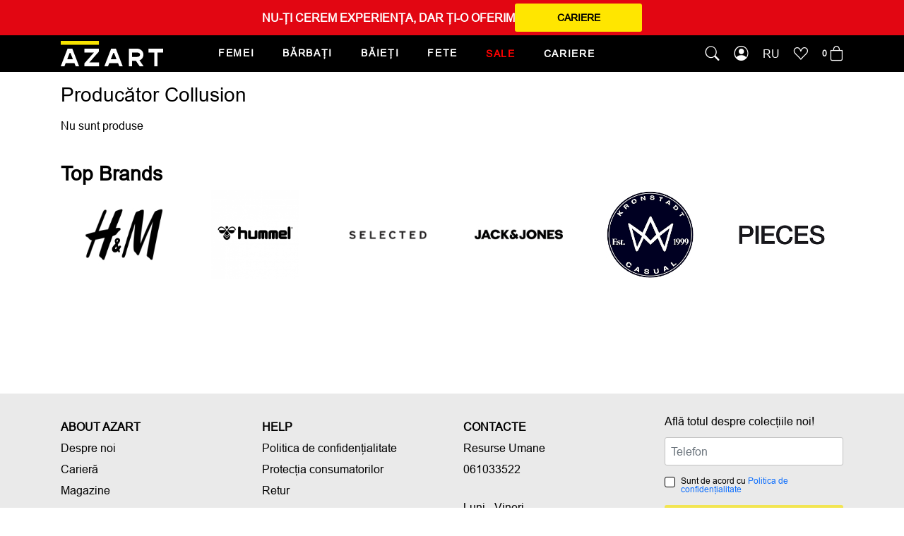

--- FILE ---
content_type: text/html; charset=UTF-8
request_url: https://azart.md/brand/collusion
body_size: 10606
content:
<!doctype html>
<html lang="ro" dir="ltr">
<head>
        <meta charset="utf-8">
    <meta name="viewport" content="width=device-width, initial-scale=1, shrink-to-fit=no">
    <meta name="facebook-domain-verification" content="runjcisx0upis81vadot49aoe6bclu" />
    <link rel="icon" href="https://azart.md/favicon.png" type="image/x-icon">
    <link rel="shortcut icon" href="https://azart.md/favicon.png" type="image/x-icon">
    <link rel="apple-touch-icon" sizes="180x180" href="https://azart.md/apple-touch-icon.png">
    <link rel="icon" type="image/png" sizes="32x32" href="https://azart.md/favicon-32x32.png">
    <link rel="icon" type="image/png" sizes="16x16" href="https://azart.md/favicon-16x16.png">
    <link rel="manifest" href="https://azart.md/site.webmanifest">
                <title>Producător Collusion</title>
        <meta property="og:title" content='Producător Collusion'/>
        <meta name="description" content='Producător Collusion. '/>
        <meta property="og:description" content='Producător Collusion.  '/>
        <meta name="keywords" content='Producător, Collusion'/>
                <link rel="canonical" href="https://azart.md/brand/collusion" />
                        <link rel="alternate" hreflang="ro-md" href="https://azart.md/brand/collusion" >
            <link rel="alternate" hreflang="ru-md" href="https://azart.md/ru/brand/collusion" >
                <meta name="author" content="azart" />
    <meta property="og:url" content="https://azart.md/brand/collusion" />
    <meta property="og:type" content="website" />
    <meta name="theme-color" content="#EDEDED"/>
    <meta name="google" content="notranslate" />
    <meta name="yandex-verification" content="0b0e3c491f2324a6" />
    <meta name="csrf-token" content="sIbKCJOOmTSBSw5NuHDks3LrHB6AimHMooaLoCNb">
    <!--[if lt IE 9]>
    <script src="https://oss.maxcdn.com/libs/html5shiv/3.7.0/html5shiv.js"></script>
    <script src="https://oss.maxcdn.com/libs/respond.js/1.4.2/respond.min.js"></script>
    <![endif]-->
    <link href="https://azart.md/css/app.css?a=2" rel="stylesheet">
    <link rel="stylesheet" href="https://cdn.jsdelivr.net/npm/bootstrap-icons@1.5.0/font/bootstrap-icons.css">
    <link rel="stylesheet" href="https://azart.md/fonts/icomoon/style.css" rel="preload" as="style" />
    <link href="https://azart.md/css/style.min.css?a=2c411ass" rel="stylesheet">
    <script> const lang = 'ro'; site_url = 'https://azart.md'; complete_all_input = "Completează toate câmpurile"; check_size = "Selectează marimea"; </script>
    <script src="https://azart.md/js/app.js?r=2"></script>
    <script type="text/javascript">
    function setCookie(name, value) {
        document.cookie = name + "=" + value;
    }
    function getCookie(name) {
        var r = document.cookie.match("(^|;) ?" + name + "=([^;]*)(;|$)");
        if (r) return r[2];
        else return "";
    }
    function dellCookie(name) {
        var date = new Date();
        date.setTime(date.getTime() - 1);
        document.cookie = name += "=; expires=" + date.toGMTString();
    }
    function getPByName() {
        var vars = [], hash;
        var hashes = window.location.href.slice(window.location.href.indexOf('?') + 1).split('&');
        for(var i = 0; i < hashes.length; i++) {
            hash = hashes[i].split('=');
            vars.push(hash[0]);
            vars[hash[0]] = hash[1];
        }
        return vars;
    }
    var source = 'Direct';
    var medium = 'Direct';
    var campaign = '';
    var keyword = '';
    if (source != '' && (getCookie('utm_source') == null || getCookie('utm_source') == "" || getCookie('utm_source') == "undefined")) {
        setCookie('utm_source', source);
    }
    if (medium != '' && (getCookie('utm_medium') == null || getCookie('utm_medium') == "" || getCookie('utm_medium') == "undefined")) {
        setCookie('utm_medium', medium);
    }
    if (campaign != '' && (getCookie('utm_campaign') == null || getCookie('utm_campaign') == "" || getCookie('utm_campaign') == "undefined")) {
        setCookie('utm_campaign', campaign);
    }
    if (keyword != '' && (getCookie('utm_keyword') == null || getCookie('utm_keyword') == "" || getCookie('utm_keyword') == "undefined")) {
        setCookie('utm_keyword', keyword);
    }
</script>
    </head>
<body>
<div id="app">
    <!-- Google Tag Manager -->
<script>(function(w,d,s,l,i){w[l]=w[l]||[];w[l].push({'gtm.start':
new Date().getTime(),event:'gtm.js'});var f=d.getElementsByTagName(s)[0],
j=d.createElement(s),dl=l!='dataLayer'?'&l='+l:'';j.async=true;j.src=
'https://www.googletagmanager.com/gtm.js?id='+i+dl;f.parentNode.insertBefore(j,f);
})(window,document,'script','dataLayer','GTM-M7M7F8Q');</script>
<!-- End Google Tag Manager -->
<!-- Google Tag Manager (noscript) -->
<noscript><iframe src="https://www.googletagmanager.com/ns.html?id=GTM-M7M7F8Q"
height="0" width="0" style="display:none;visibility:hidden"></iframe></noscript>
<!-- End Google Tag Manager (noscript) -->
<div class="header-banner">
    <div class="container">
        <div class="hb-flex">
            <p style="text-transform: uppercase;">Nu-ți cerem experiența, dar ți-o oferim</p>
                            <a class="btn btn-stylef" href="https://azart.md/cariere">Cariere</a>
                        
        </div>
    </div>
</div>
<header>
    <div class="topheader">
        <div class="container">
            <div class="d-flex align-items-center navigations">
                <div class="menus d-lg-none">
                    <img class="open_menu" src="https://azart.md/img/menu.svg" alt="azart menu">
                    <img class="close_menu" src="https://azart.md/img/x.svg" alt="azart close menu">
                </div>
                <a href="https://azart.md" class="logo">
                    <img src="https://azart.md/img/logo-azart.svg" alt="azart logo">
                </a>
                <div class="nav_outer" style="display: none;">
                                        <ul class="list_menu d-flex my-3 my-lg-0">
                                                                        <li class="title-item  ">
                            <span>Femei</span>
                            <div class="level_acc" id="accordeonMenu11">
                                <div class="container-lg p-0 px-lg-3">
                                <div class="d-lg-flex">
                                                                                                                                                <div class="item-acc dhover">
                                        <div class="head-categ collapsed" data-bs-toggle="collapse" data-bs-target="#collapse2" aria-expanded="false" aria-controls="collapse2">
                                                                                            <img src="https://azart.md/images/menu/photo_5244852455597005970_m.jpg">
                                                                                        <div class="abs-ahead">
                                                <i class="bi bi-caret-left-fill mx-2"></i> Haine
                                            </div>
                                        </div>
                                                                                <div id="collapse2" class="accordion-collapse collapse level-two" aria-labelledby="headingOne" data-bs-parent="#accordeonMenu11">
                                            <div class="container">
                                                <div class="row">
                                                    <div class="col-lg-8 p-0 px-lg-3">
                                                        <div class="head-level2 d-none d-lg-block">Tip produs</div>
                                                        <ul class="list-categories">
                                                                                                                        <li class="last-ctg"><a href="https://azart.md/femei/imbracaminte/tricouri">
                                                                Tricouri
                                                                                                                                    <img src="https://azart.md/images/menu/photo_5244852455597005951_m-240723035352-azart.jpg">
                                                                                                                                </a></li>
                                                                                                                        <li class="last-ctg"><a href="https://azart.md/femei/imbracaminte/maiouri">
                                                                Maiouri
                                                                                                                                    <img src="https://azart.md/images/menu/photo_5244852455597005952_m-240723035416-azart.jpg">
                                                                                                                                </a></li>
                                                                                                                        <li class="last-ctg"><a href="https://azart.md/femei/imbracaminte/top">
                                                                Topuri
                                                                                                                                    <img src="https://azart.md/images/menu/photo_5244852455597005946_m.jpg">
                                                                                                                                </a></li>
                                                                                                                        <li class="last-ctg"><a href="https://azart.md/femei/imbracaminte/body">
                                                                Bodyuri
                                                                                                                                    <img src="https://azart.md/images/menu/photo_5244852455597005965_m-240723035514-azart.jpg">
                                                                                                                                </a></li>
                                                                                                                        <li class="last-ctg"><a href="https://azart.md/femei/imbracaminte/sacouri">
                                                                Sacouri
                                                                                                                                    <img src="https://azart.md/images/menu/photo_5244852455597005968_m-240723035544-azart.jpg">
                                                                                                                                </a></li>
                                                                                                                        <li class="last-ctg"><a href="https://azart.md/femei/imbracaminte/bluze">
                                                                Bluze
                                                                                                                                    <img src="https://azart.md/images/menu/photo_5244852455597005959_m.jpg">
                                                                                                                                </a></li>
                                                                                                                        <li class="last-ctg"><a href="https://azart.md/femei/imbracaminte/camasi">
                                                                Cămăși
                                                                                                                                    <img src="https://azart.md/images/menu/Frame-1-(42).png">
                                                                                                                                </a></li>
                                                                                                                        <li class="last-ctg"><a href="https://azart.md/femei/imbracaminte/rochii">
                                                                Rochii
                                                                                                                                    <img src="https://azart.md/images/menu/photo_5244852455597005970_m-240723035917-azart.jpg">
                                                                                                                                </a></li>
                                                                                                                        <li class="last-ctg"><a href="https://azart.md/femei/imbracaminte/fuste">
                                                                Fuste
                                                                                                                                    <img src="https://azart.md/images/menu/photo_5244852455597005949_m.jpg">
                                                                                                                                </a></li>
                                                                                                                        <li class="last-ctg"><a href="https://azart.md/femei/imbracaminte/sorti-36">
                                                                Pantaloni scurți
                                                                                                                                    <img src="https://azart.md/images/menu/photo_5244852455597005961_m.jpg">
                                                                                                                                </a></li>
                                                                                                                        <li class="last-ctg"><a href="https://azart.md/femei/imbracaminte/costume">
                                                                Costume
                                                                                                                                    <img src="https://azart.md/images/menu/photo_5244852455597006327_m-240723040122-azart.jpg">
                                                                                                                                </a></li>
                                                                                                                        <li class="last-ctg"><a href="https://azart.md/femei/imbracaminte/malete">
                                                                Malete
                                                                                                                                    <img src="https://azart.md/images/menu/Frame-1-(9)-240723040147-azart.png">
                                                                                                                                </a></li>
                                                                                                                        <li class="last-ctg"><a href="https://azart.md/femei/imbracaminte/blugi">
                                                                Blugi
                                                                                                                                    <img src="https://azart.md/images/menu/photo_5244852455597005948_m-240723040206-azart.jpg">
                                                                                                                                </a></li>
                                                                                                                        <li class="last-ctg"><a href="https://azart.md/femei/imbracaminte/veste">
                                                                Veste
                                                                                                                                    <img src="https://azart.md/images/menu/Frame-1-(20)-240723040224-azart.png">
                                                                                                                                </a></li>
                                                                                                                        <li class="last-ctg"><a href="https://azart.md/femei/imbracaminte/pantaloni">
                                                                Pantaloni
                                                                                                                                    <img src="https://azart.md/images/menu/photo_5244852455597005948_m-240723040247-azart.jpg">
                                                                                                                                </a></li>
                                                                                                                        <li class="last-ctg"><a href="https://azart.md/femei/imbracaminte/geci">
                                                                Geci
                                                                                                                                    <img src="https://azart.md/images/menu/photo_5244852455597006331_m-240723040313-azart.jpg">
                                                                                                                                </a></li>
                                                                                                                        <li class="last-ctg"><a href="https://azart.md/femei/imbracaminte/trenci">
                                                                Trenciuri
                                                                                                                                    <img src="https://azart.md/images/menu/photo_5244852455597006331_m-240723040337-azart.jpg">
                                                                                                                                </a></li>
                                                                                                                        <li class="last-ctg"><a href="https://azart.md/femei/imbracaminte/paltoane">
                                                                Paltoane
                                                                                                                                    <img src="https://azart.md/images/menu/photo_5244852455597006325_m-240723040525-azart.jpg">
                                                                                                                                </a></li>
                                                                                                                        <li class="last-ctg"><a href="https://azart.md/femei/imbracaminte/hanorace">
                                                                Hanorace
                                                                                                                                    <img src="https://azart.md/images/menu/photo_5244852455597005953_m-240723040626-azart.jpg">
                                                                                                                                </a></li>
                                                                                                                        <li class="last-ctg"><a href="https://azart.md/femei/imbracaminte/pulovere">
                                                                Pulovere
                                                                                                                                    <img src="https://azart.md/images/menu/photo_5244852455597006182_m-240723040716-azart.jpg">
                                                                                                                                </a></li>
                                                                                                                        <li class="last-ctg"><a href="https://azart.md/femei/imbracaminte/scurte">
                                                                Scurte
                                                                                                                                    <img src="https://azart.md/images/menu/photo_5244852455597005963_m-240723040800-azart.jpg">
                                                                                                                                </a></li>
                                                                                                                        <li class="last-ctg"><a href="https://azart.md/femei/imbracaminte/cardigane">
                                                                Cardigane
                                                                                                                                    <img src="https://azart.md/images/menu/Frame-1-(25)-240723040832-azart.png">
                                                                                                                                </a></li>
                                                                                                                        <li class="last-ctg"><a href="https://azart.md/femei/imbracaminte/blanuri">
                                                                Blănuri
                                                                                                                                    <img src="https://azart.md/images/menu/Frame-1-(39).png">
                                                                                                                                </a></li>
                                                                                                                        <li class="last-ctg"><a href="https://azart.md/femei/imbracaminte/sarafan">
                                                                Sarafane
                                                                                                                                    <img src="https://azart.md/images/menu/photo_5244852455597005970_m-240723041031-azart.jpg">
                                                                                                                                </a></li>
                                                                                                                        <li class="last-ctg"><a href="https://azart.md/femei/imbracaminte/salopete">
                                                                Salopete
                                                                                                                                    <img src="https://azart.md/images/menu/photo_5244852455597006327_m-240723041744-azart.jpg">
                                                                                                                                </a></li>
                                                                                                                        <li class="last-ctg"><a href="https://azart.md/femei/imbracaminte/colanti">
                                                                Colanţi
                                                                                                                                    <img src="https://azart.md/images/menu/Frame-1-(23)-240723041803-azart.png">
                                                                                                                                </a></li>
                                                                                                                        <li class="last-ctg"><a href="https://azart.md/femei/imbracaminte/pijamale">
                                                                Pijamale
                                                                                                                                    <img src="https://azart.md/images/menu/photo_5244852455597006327_m-240723041825-azart.jpg">
                                                                                                                                </a></li>
                                                                                                                        <li class="last-ctg"><a href="https://azart.md/femei/imbracaminte/capot">
                                                                Capoate
                                                                                                                                    <img src="https://azart.md/images/menu/Frame-1-(22)-240723041844-azart.png">
                                                                                                                                </a></li>
                                                                                                                        <li class="last-ctg"><a href="https://azart.md/femei/imbracaminte/lenjerie">
                                                                Lenjerie
                                                                                                                                    <img src="https://azart.md/images/menu/Frame-1-(8)-(1)-240723041915-azart.png">
                                                                                                                                </a></li>
                                                                                                                    </ul>
                                                    </div>
                                                    <div class="col-lg-4 d-none d-lg-block recommend-block">
                                                        <div class="head-level2">Recomandăm</div>
                                                                                                            </div>
                                                </div>
                                            </div>
                                        </div>
                                                                            </div>
                                                                        <div class="item-acc dhover">
                                        <div class="head-categ collapsed" data-bs-toggle="collapse" data-bs-target="#collapse35" aria-expanded="false" aria-controls="collapse35">
                                                                                            <img src="https://azart.md/images/menu/photo_5244852455597005954_m.jpg">
                                                                                        <div class="abs-ahead">
                                                <i class="bi bi-caret-left-fill mx-2"></i> Încălţăminte
                                            </div>
                                        </div>
                                                                                <div id="collapse35" class="accordion-collapse collapse level-two" aria-labelledby="headingOne" data-bs-parent="#accordeonMenu11">
                                            <div class="container">
                                                <div class="row">
                                                    <div class="col-lg-8 p-0 px-lg-3">
                                                        <div class="head-level2 d-none d-lg-block">Tip produs</div>
                                                        <ul class="list-categories">
                                                                                                                        <li class="last-ctg"><a href="https://azart.md/femei/incaltaminte/slapi">
                                                                Șlapi
                                                                                                                                    <img src="https://azart.md/images/menu/photo_5244852455597005956_m-240723042104-azart.jpg">
                                                                                                                                </a></li>
                                                                                                                        <li class="last-ctg"><a href="https://azart.md/femei/incaltaminte/mocasini">
                                                                Mocasini
                                                                                                                                    <img src="https://azart.md/images/menu/photo_5244852455597005958_m-240723042130-azart.jpg">
                                                                                                                                </a></li>
                                                                                                                        <li class="last-ctg"><a href="https://azart.md/femei/incaltaminte/incaltaminte-sport">
                                                                Încălţăminte Sport
                                                                                                                                    <img src="https://azart.md/images/menu/Frame-1-(19)-240723042201-azart.png">
                                                                                                                                </a></li>
                                                                                                                        <li class="last-ctg"><a href="https://azart.md/femei/incaltaminte/sandale">
                                                                Sandale
                                                                                                                                    <img src="https://azart.md/images/menu/photo_5244852455597005966_m-240723042235-azart.jpg">
                                                                                                                                </a></li>
                                                                                                                        <li class="last-ctg"><a href="https://azart.md/femei/incaltaminte/ghete">
                                                                Ghete
                                                                                                                                    <img src="https://azart.md/images/menu/Frame-1-(32)-240723042250-azart.png">
                                                                                                                                </a></li>
                                                                                                                        <li class="last-ctg"><a href="https://azart.md/femei/incaltaminte/pantofi">
                                                                Pantofi
                                                                                                                                    <img src="https://azart.md/images/menu/photo_5244852455597005954_m-240723042323-azart.jpg">
                                                                                                                                </a></li>
                                                                                                                        <li class="last-ctg"><a href="https://azart.md/femei/incaltaminte/cizme">
                                                                Cizme
                                                                                                                                    <img src="https://azart.md/images/menu/Frame-1-(18).png">
                                                                                                                                </a></li>
                                                                                                                        <li class="last-ctg"><a href="https://azart.md/femei/incaltaminte/ugg">
                                                                UGG-uri
                                                                                                                                    <img src="https://azart.md/images/menu/photo_5244852455597006329_m.jpg">
                                                                                                                                </a></li>
                                                                                                                        <li class="last-ctg"><a href="https://azart.md/femei/incaltaminte/ciupici">
                                                                Cipici
                                                                                                                                    <img src="https://azart.md/images/menu/photo_5244852455597006332_m-240723042451-azart.jpg">
                                                                                                                                </a></li>
                                                                                                                    </ul>
                                                    </div>
                                                    <div class="col-lg-4 d-none d-lg-block recommend-block">
                                                        <div class="head-level2">Recomandăm</div>
                                                                                                            </div>
                                                </div>
                                            </div>
                                        </div>
                                                                            </div>
                                                                        <div class="item-acc dhover">
                                        <div class="head-categ collapsed" data-bs-toggle="collapse" data-bs-target="#collapse46" aria-expanded="false" aria-controls="collapse46">
                                                                                            <img src="https://azart.md/images/menu/photo_5244852455597005964_m.jpg">
                                                                                        <div class="abs-ahead">
                                                <i class="bi bi-caret-left-fill mx-2"></i> Accesorii
                                            </div>
                                        </div>
                                                                                <div id="collapse46" class="accordion-collapse collapse level-two" aria-labelledby="headingOne" data-bs-parent="#accordeonMenu11">
                                            <div class="container">
                                                <div class="row">
                                                    <div class="col-lg-8 p-0 px-lg-3">
                                                        <div class="head-level2 d-none d-lg-block">Tip produs</div>
                                                        <ul class="list-categories">
                                                                                                                        <li class="last-ctg"><a href="https://azart.md/femei/accesorii/curea">
                                                                Curele
                                                                                                                                    <img src="https://azart.md/images/menu/Frame-1-(16)-240723042602-azart.png">
                                                                                                                                </a></li>
                                                                                                                        <li class="last-ctg"><a href="https://azart.md/femei/accesorii/accesorii-sport">
                                                                Accesorii sport
                                                                                                                                    <img src="https://azart.md/images/no-photo.png">
                                                                                                                                </a></li>
                                                                                                                        <li class="last-ctg"><a href="https://azart.md/femei/accesorii/accesoriu-gat">
                                                                Accesorii gât
                                                                                                                                    <img src="https://azart.md/images/menu/photo_5244852455597006316_m.jpg">
                                                                                                                                </a></li>
                                                                                                                        <li class="last-ctg"><a href="https://azart.md/femei/accesorii/genta">
                                                                Genţi
                                                                                                                                    <img src="https://azart.md/images/menu/photo_5244852455597005964_m-240723042650-azart.jpg">
                                                                                                                                </a></li>
                                                                                                                        <li class="last-ctg"><a href="https://azart.md/femei/accesorii/accesorii-cap">
                                                                Accesorii cap
                                                                                                                                    <img src="https://azart.md/images/menu/Frame-1-(33).png">
                                                                                                                                </a></li>
                                                                                                                        <li class="last-ctg"><a href="https://azart.md/femei/accesorii/home">
                                                                Home
                                                                                                                                    <img src="https://azart.md/images/no-photo.png">
                                                                                                                                </a></li>
                                                                                                                        <li class="last-ctg"><a href="https://azart.md/femei/accesorii/bijuterii">
                                                                Bijuterii
                                                                                                                                    <img src="https://azart.md/images/menu/photo_5244852455597006316_m-240723042744-azart.jpg">
                                                                                                                                </a></li>
                                                                                                                        <li class="last-ctg"><a href="https://azart.md/femei/accesorii/ciorapi">
                                                                Ciorapi
                                                                                                                                    <img src="https://azart.md/images/menu/photo_5244852455597005947_m-240723042807-azart.jpg">
                                                                                                                                </a></li>
                                                                                                                        <li class="last-ctg"><a href="https://azart.md/femei/accesorii/manusi">
                                                                Mănuși
                                                                                                                                    <img src="https://azart.md/images/menu/photo_5244852455597006186_m-240723042909-azart.jpg">
                                                                                                                                </a></li>
                                                                                                                    </ul>
                                                    </div>
                                                    <div class="col-lg-4 d-none d-lg-block recommend-block">
                                                        <div class="head-level2">Recomandăm</div>
                                                                                                            </div>
                                                </div>
                                            </div>
                                        </div>
                                                                            </div>
                                                                        
                                                                            <div class="page-cariere d-lg-none">
                                            <a href="https://azart.md/cariere"><span>Cariere</span></a>
                                        </div>
                                                                        <div class="lang-switch d-lg-none">
                                        <a href="https://azart.md/ru/brand/collusion" class="lang-item">
                                            <span class="lang_txt">ru</span>
                                        </a>
                                        <div class="switch-ctx"><span class="round  ms-auto "></span></div>
                                        <a href="https://azart.md/brand/collusion" class="lang-item">
                                            <span class="lang_txt">ro</span>
                                        </a>
                                    </div>  
                                </div>
                                </div>
                            </div>
                        </li>
                                                                        <li class="title-item  ">
                            <span>Bărbați</span>
                            <div class="level_acc" id="accordeonMenu54">
                                <div class="container-lg p-0 px-lg-3">
                                <div class="d-lg-flex">
                                                                                                                                                <div class="item-acc dhover">
                                        <div class="head-categ collapsed" data-bs-toggle="collapse" data-bs-target="#collapse56" aria-expanded="false" aria-controls="collapse56">
                                                                                            <img src="https://azart.md/images/menu/photo_5244852455597005968_m-240723032948-azart.jpg">
                                                                                        <div class="abs-ahead">
                                                <i class="bi bi-caret-left-fill mx-2"></i> Haine
                                            </div>
                                        </div>
                                                                                <div id="collapse56" class="accordion-collapse collapse level-two" aria-labelledby="headingOne" data-bs-parent="#accordeonMenu54">
                                            <div class="container">
                                                <div class="row">
                                                    <div class="col-lg-8 p-0 px-lg-3">
                                                        <div class="head-level2 d-none d-lg-block">Tip produs</div>
                                                        <ul class="list-categories">
                                                                                                                        <li class="last-ctg"><a href="https://azart.md/barbati/haine/maiouri">
                                                                Maiouri
                                                                                                                                    <img src="https://azart.md/images/menu/photo_5244852455597005952_m-240723033032-azart.jpg">
                                                                                                                                </a></li>
                                                                                                                        <li class="last-ctg"><a href="https://azart.md/barbati/haine/tricouri">
                                                                Tricouri
                                                                                                                                    <img src="https://azart.md/images/menu/photo_5244852455597005951_m-240723033124-azart.jpg">
                                                                                                                                </a></li>
                                                                                                                        <li class="last-ctg"><a href="https://azart.md/barbati/haine/camasi">
                                                                Cămăși
                                                                                                                                    <img src="https://azart.md/images/menu/photo_5244852455597006455_m-(1).jpg">
                                                                                                                                </a></li>
                                                                                                                        <li class="last-ctg"><a href="https://azart.md/barbati/haine/sorti-66">
                                                                Pantaloni scurți
                                                                                                                                    <img src="https://azart.md/images/menu/photo_5244852455597005957_m-240723033255-azart.jpg">
                                                                                                                                </a></li>
                                                                                                                        <li class="last-ctg"><a href="https://azart.md/barbati/haine/blugi">
                                                                Blugi
                                                                                                                                    <img src="https://azart.md/images/menu/photo_5244852455597005948_m-(1)-240723033317-azart.jpg">
                                                                                                                                </a></li>
                                                                                                                        <li class="last-ctg"><a href="https://azart.md/barbati/haine/costume">
                                                                Costume
                                                                                                                                    <img src="https://azart.md/images/menu/photo_5244852455597006327_m-240723033340-azart.jpg">
                                                                                                                                </a></li>
                                                                                                                        <li class="last-ctg"><a href="https://azart.md/barbati/haine/veste">
                                                                Veste
                                                                                                                                    <img src="https://azart.md/images/menu/Frame-1-(20)-240723033416-azart.png">
                                                                                                                                </a></li>
                                                                                                                        <li class="last-ctg"><a href="https://azart.md/barbati/haine/geci">
                                                                Geci
                                                                                                                                    <img src="https://azart.md/images/menu/photo_5244852455597006331_m-240723033524-azart.jpg">
                                                                                                                                </a></li>
                                                                                                                        <li class="last-ctg"><a href="https://azart.md/barbati/haine/pulovere">
                                                                Pulovere
                                                                                                                                    <img src="https://azart.md/images/menu/photo_5244852455597006182_m-240723033610-azart.jpg">
                                                                                                                                </a></li>
                                                                                                                        <li class="last-ctg"><a href="https://azart.md/barbati/haine/hanorace">
                                                                Hanorace
                                                                                                                                    <img src="https://azart.md/images/menu/photo_5244852455597005953_m-240723033723-azart.jpg">
                                                                                                                                </a></li>
                                                                                                                        <li class="last-ctg"><a href="https://azart.md/barbati/haine/pantaloni">
                                                                Pantaloni
                                                                                                                                    <img src="https://azart.md/images/menu/photo_5244852455597005948_m-240723033756-azart.jpg">
                                                                                                                                </a></li>
                                                                                                                        <li class="last-ctg"><a href="https://azart.md/barbati/haine/sacouri">
                                                                Sacouri
                                                                                                                                    <img src="https://azart.md/images/menu/photo_5244852455597005968_m-240723033823-azart.jpg">
                                                                                                                                </a></li>
                                                                                                                        <li class="last-ctg"><a href="https://azart.md/barbati/haine/blanuri">
                                                                Blănuri
                                                                                                                                    <img src="https://azart.md/images/menu/photo_5244852455597006325_m.jpg">
                                                                                                                                </a></li>
                                                                                                                        <li class="last-ctg"><a href="https://azart.md/barbati/haine/pijamale">
                                                                Pijamale
                                                                                                                                    <img src="https://azart.md/images/menu/photo_5244852455597006327_m-240723033938-azart.jpg">
                                                                                                                                </a></li>
                                                                                                                        <li class="last-ctg"><a href="https://azart.md/barbati/haine/trenci">
                                                                Trenciuri
                                                                                                                                    <img src="https://azart.md/images/menu/photo_5244852455597006331_m-240723034002-azart.jpg">
                                                                                                                                </a></li>
                                                                                                                        <li class="last-ctg"><a href="https://azart.md/barbati/haine/scurte">
                                                                Scurte
                                                                                                                                    <img src="https://azart.md/images/menu/photo_5244852455597005963_m-240723034042-azart.jpg">
                                                                                                                                </a></li>
                                                                                                                        <li class="last-ctg"><a href="https://azart.md/barbati/haine/cardigane">
                                                                Cardigane
                                                                                                                                    <img src="https://azart.md/images/menu/Frame-1-(25).png">
                                                                                                                                </a></li>
                                                                                                                        <li class="last-ctg"><a href="https://azart.md/barbati/haine/paltoane">
                                                                Paltoane
                                                                                                                                    <img src="https://azart.md/images/menu/photo_5244852455597006325_m-240723034340-azart.jpg">
                                                                                                                                </a></li>
                                                                                                                    </ul>
                                                    </div>
                                                    <div class="col-lg-4 d-none d-lg-block recommend-block">
                                                        <div class="head-level2">Recomandăm</div>
                                                                                                            </div>
                                                </div>
                                            </div>
                                        </div>
                                                                            </div>
                                                                        <div class="item-acc dhover">
                                        <div class="head-categ collapsed" data-bs-toggle="collapse" data-bs-target="#collapse77" aria-expanded="false" aria-controls="collapse77">
                                                                                            <img src="https://azart.md/images/menu/photo_5244852455597005958_m-240723034442-azart.jpg">
                                                                                        <div class="abs-ahead">
                                                <i class="bi bi-caret-left-fill mx-2"></i> Încălţăminte
                                            </div>
                                        </div>
                                                                                <div id="collapse77" class="accordion-collapse collapse level-two" aria-labelledby="headingOne" data-bs-parent="#accordeonMenu54">
                                            <div class="container">
                                                <div class="row">
                                                    <div class="col-lg-8 p-0 px-lg-3">
                                                        <div class="head-level2 d-none d-lg-block">Tip produs</div>
                                                        <ul class="list-categories">
                                                                                                                        <li class="last-ctg"><a href="https://azart.md/barbati/incaltaminte/incaltaminte-sport">
                                                                Încălţăminte Sport
                                                                                                                                    <img src="https://azart.md/images/menu/Frame-1-(19).png">
                                                                                                                                </a></li>
                                                                                                                        <li class="last-ctg"><a href="https://azart.md/barbati/incaltaminte/ghete">
                                                                Ghete
                                                                                                                                    <img src="https://azart.md/images/menu/Frame-1-(32)-240723034530-azart.png">
                                                                                                                                </a></li>
                                                                                                                        <li class="last-ctg"><a href="https://azart.md/barbati/incaltaminte/mocasini">
                                                                Mocasini
                                                                                                                                    <img src="https://azart.md/images/menu/photo_5244852455597005958_m-240723034708-azart.jpg">
                                                                                                                                </a></li>
                                                                                                                    </ul>
                                                    </div>
                                                    <div class="col-lg-4 d-none d-lg-block recommend-block">
                                                        <div class="head-level2">Recomandăm</div>
                                                                                                            </div>
                                                </div>
                                            </div>
                                        </div>
                                                                            </div>
                                                                        <div class="item-acc dhover">
                                        <div class="head-categ collapsed" data-bs-toggle="collapse" data-bs-target="#collapse84" aria-expanded="false" aria-controls="collapse84">
                                                                                            <img src="https://azart.md/images/menu/photo_5244852455597006455_m-(1)-240723034916-azart.jpg">
                                                                                        <div class="abs-ahead">
                                                <i class="bi bi-caret-left-fill mx-2"></i> Accesorii
                                            </div>
                                        </div>
                                                                                <div id="collapse84" class="accordion-collapse collapse level-two" aria-labelledby="headingOne" data-bs-parent="#accordeonMenu54">
                                            <div class="container">
                                                <div class="row">
                                                    <div class="col-lg-8 p-0 px-lg-3">
                                                        <div class="head-level2 d-none d-lg-block">Tip produs</div>
                                                        <ul class="list-categories">
                                                                                                                        <li class="last-ctg"><a href="https://azart.md/barbati/accesorii/curea">
                                                                Curele
                                                                                                                                    <img src="https://azart.md/images/menu/Frame-1-(16).png">
                                                                                                                                </a></li>
                                                                                                                        <li class="last-ctg"><a href="https://azart.md/barbati/accesorii/genti">
                                                                Genţi
                                                                                                                                    <img src="https://azart.md/images/menu/photo_5244852455597006333_m.jpg">
                                                                                                                                </a></li>
                                                                                                                        <li class="last-ctg"><a href="https://azart.md/barbati/accesorii/manusi">
                                                                Mănuși
                                                                                                                                    <img src="https://azart.md/images/menu/photo_5244852455597006186_m-240723035033-azart.jpg">
                                                                                                                                </a></li>
                                                                                                                        <li class="last-ctg"><a href="https://azart.md/barbati/accesorii/accesorii-cap">
                                                                Accesorii cap
                                                                                                                                    <img src="https://azart.md/images/menu/photo_5244852455597005971_m-240723035100-azart.jpg">
                                                                                                                                </a></li>
                                                                                                                        <li class="last-ctg"><a href="https://azart.md/barbati/accesorii/accesorii-sport">
                                                                Accesorii sport
                                                                                                                                    <img src="https://azart.md/images/no-photo.png">
                                                                                                                                </a></li>
                                                                                                                        <li class="last-ctg"><a href="https://azart.md/barbati/accesorii/ciorapi">
                                                                Ciorapi
                                                                                                                                    <img src="https://azart.md/images/menu/photo_5244852455597005947_m-240723035124-azart.jpg">
                                                                                                                                </a></li>
                                                                                                                    </ul>
                                                    </div>
                                                    <div class="col-lg-4 d-none d-lg-block recommend-block">
                                                        <div class="head-level2">Recomandăm</div>
                                                                                                            </div>
                                                </div>
                                            </div>
                                        </div>
                                                                            </div>
                                                                        
                                                                            <div class="page-cariere d-lg-none">
                                            <a href="https://azart.md/cariere"><span>Cariere</span></a>
                                        </div>
                                                                        <div class="lang-switch d-lg-none">
                                        <a href="https://azart.md/ru/brand/collusion" class="lang-item">
                                            <span class="lang_txt">ru</span>
                                        </a>
                                        <div class="switch-ctx"><span class="round  ms-auto "></span></div>
                                        <a href="https://azart.md/brand/collusion" class="lang-item">
                                            <span class="lang_txt">ro</span>
                                        </a>
                                    </div>  
                                </div>
                                </div>
                            </div>
                        </li>
                                                                        <li class="title-item  ">
                            <span>Băieți</span>
                            <div class="level_acc" id="accordeonMenu91">
                                <div class="container-lg p-0 px-lg-3">
                                <div class="d-lg-flex">
                                                                                                                                                <div class="item-acc dhover">
                                        <div class="head-categ collapsed" data-bs-toggle="collapse" data-bs-target="#collapse92" aria-expanded="false" aria-controls="collapse92">
                                                                                            <img src="https://azart.md/images/menu/a1a47a8d-13f9-4575-bd17-229ab7efead0-removebg-preview.png">
                                                                                        <div class="abs-ahead">
                                                <i class="bi bi-caret-left-fill mx-2"></i> Haine
                                            </div>
                                        </div>
                                                                                <div id="collapse92" class="accordion-collapse collapse level-two" aria-labelledby="headingOne" data-bs-parent="#accordeonMenu91">
                                            <div class="container">
                                                <div class="row">
                                                    <div class="col-lg-8 p-0 px-lg-3">
                                                        <div class="head-level2 d-none d-lg-block">Tip produs</div>
                                                        <ul class="list-categories">
                                                                                                                        <li class="last-ctg"><a href="https://azart.md/copii/baiat/haine/maiou">
                                                                Maiouri
                                                                                                                                    <img src="https://azart.md/images/menu/photo_5244852455597005952_m.jpg">
                                                                                                                                </a></li>
                                                                                                                        <li class="last-ctg"><a href="https://azart.md/copii/baiat/haine/tricou">
                                                                Tricouri
                                                                                                                                    <img src="https://azart.md/images/menu/photo_5244852455597005951_m.jpg">
                                                                                                                                </a></li>
                                                                                                                        <li class="last-ctg"><a href="https://azart.md/copii/baiat/haine/pulover">
                                                                Pulovere
                                                                                                                                    <img src="https://azart.md/images/menu/photo_5244852455597006182_m.jpg">
                                                                                                                                </a></li>
                                                                                                                        <li class="last-ctg"><a href="https://azart.md/copii/baiat/haine/camasa">
                                                                Cămăși
                                                                                                                                    <img src="https://azart.md/images/menu/photo_5244852455597006317_m.jpg">
                                                                                                                                </a></li>
                                                                                                                        <li class="last-ctg"><a href="https://azart.md/copii/baiat/haine/body">
                                                                Bodyuri
                                                                                                                                    <img src="https://azart.md/images/menu/photo_5244852455597005965_m.jpg">
                                                                                                                                </a></li>
                                                                                                                        <li class="last-ctg"><a href="https://azart.md/copii/baiat/haine/maleta">
                                                                Malete
                                                                                                                                    <img src="https://azart.md/images/menu/Frame-1-(9).png">
                                                                                                                                </a></li>
                                                                                                                        <li class="last-ctg"><a href="https://azart.md/copii/baiat/haine/sorti">
                                                                Pataloni Scurți
                                                                                                                                    <img src="https://azart.md/images/menu/photo_5244852455597005957_m.jpg">
                                                                                                                                </a></li>
                                                                                                                        <li class="last-ctg"><a href="https://azart.md/copii/baiat/haine/salopeta">
                                                                Salopete
                                                                                                                                    <img src="https://azart.md/images/menu/photo_5244852455597006327_m.jpg">
                                                                                                                                </a></li>
                                                                                                                        <li class="last-ctg"><a href="https://azart.md/copii/baiat/haine/vesta">
                                                                Veste
                                                                                                                                    <img src="https://azart.md/images/menu/Frame-1-(20).png">
                                                                                                                                </a></li>
                                                                                                                        <li class="last-ctg"><a href="https://azart.md/copii/baiat/haine/geaca">
                                                                Geci
                                                                                                                                    <img src="https://azart.md/images/menu/photo_5244852455597006331_m.jpg">
                                                                                                                                </a></li>
                                                                                                                        <li class="last-ctg"><a href="https://azart.md/copii/baiat/haine/scurta">
                                                                Scurte
                                                                                                                                    <img src="https://azart.md/images/menu/photo_5244852455597005963_m.jpg">
                                                                                                                                </a></li>
                                                                                                                        <li class="last-ctg"><a href="https://azart.md/copii/baiat/haine/costum">
                                                                Costume
                                                                                                                                    <img src="https://azart.md/images/menu/photo_5244852455597006327_m-240723025914-azart.jpg">
                                                                                                                                </a></li>
                                                                                                                        <li class="last-ctg"><a href="https://azart.md/copii/baiat/haine/blugi">
                                                                Blugi
                                                                                                                                    <img src="https://azart.md/images/menu/photo_5244852455597005948_m-(1).jpg">
                                                                                                                                </a></li>
                                                                                                                        <li class="last-ctg"><a href="https://azart.md/copii/baiat/haine/pantaloni">
                                                                Pantaloni
                                                                                                                                    <img src="https://azart.md/images/menu/photo_5244852455597005948_m.jpg">
                                                                                                                                </a></li>
                                                                                                                        <li class="last-ctg"><a href="https://azart.md/copii/baiat/haine/pijama">
                                                                Pijamale
                                                                                                                                    <img src="https://azart.md/images/menu/photo_5244852455597006327_m-240723030026-azart.jpg">
                                                                                                                                </a></li>
                                                                                                                        <li class="last-ctg"><a href="https://azart.md/copii/baiat/haine/hanorac">
                                                                Hanorace
                                                                                                                                    <img src="https://azart.md/images/menu/photo_5244852455597005953_m.jpg">
                                                                                                                                </a></li>
                                                                                                                    </ul>
                                                    </div>
                                                    <div class="col-lg-4 d-none d-lg-block recommend-block">
                                                        <div class="head-level2">Recomandăm</div>
                                                                                                            </div>
                                                </div>
                                            </div>
                                        </div>
                                                                            </div>
                                                                        <div class="item-acc dhover">
                                        <div class="head-categ collapsed" data-bs-toggle="collapse" data-bs-target="#collapse111" aria-expanded="false" aria-controls="collapse111">
                                                                                            <img src="https://azart.md/images/menu/photo_5244852455597006334_m.jpg">
                                                                                        <div class="abs-ahead">
                                                <i class="bi bi-caret-left-fill mx-2"></i> Încălţăminte
                                            </div>
                                        </div>
                                                                                <div id="collapse111" class="accordion-collapse collapse level-two" aria-labelledby="headingOne" data-bs-parent="#accordeonMenu91">
                                            <div class="container">
                                                <div class="row">
                                                    <div class="col-lg-8 p-0 px-lg-3">
                                                        <div class="head-level2 d-none d-lg-block">Tip produs</div>
                                                        <ul class="list-categories">
                                                                                                                        <li class="last-ctg"><a href="https://azart.md/copii/baiat/incaltaminte/ghete">
                                                                Ghete
                                                                                                                                    <img src="https://azart.md/images/menu/Frame-1-(32).png">
                                                                                                                                </a></li>
                                                                                                                        <li class="last-ctg"><a href="https://azart.md/copii/baiat/incaltaminte/incaltaminte-sport">
                                                                Încălţăminte Sport
                                                                                                                                    <img src="https://azart.md/images/menu/photo_5244852455597005958_m-240723031701-azart.jpg">
                                                                                                                                </a></li>
                                                                                                                        <li class="last-ctg"><a href="https://azart.md/copii/baiat/incaltaminte/botine">
                                                                Botine
                                                                                                                                    <img src="https://azart.md/images/menu/Frame-1-(35).png">
                                                                                                                                </a></li>
                                                                                                                        <li class="last-ctg"><a href="https://azart.md/copii/baiat/incaltaminte/cizme">
                                                                Cizme
                                                                                                                                    <img src="https://azart.md/images/menu/Frame-1-(21).png">
                                                                                                                                </a></li>
                                                                                                                        <li class="last-ctg"><a href="https://azart.md/copii/baiat/incaltaminte/mocasini">
                                                                Mocasini
                                                                                                                                    <img src="https://azart.md/images/menu/photo_5244852455597005958_m-240723032439-azart.jpg">
                                                                                                                                </a></li>
                                                                                                                        <li class="last-ctg"><a href="https://azart.md/copii/baiat/incaltaminte/sandale">
                                                                Sandale
                                                                                                                                    <img src="https://azart.md/images/menu/photo_5244852455597005966_m.jpg">
                                                                                                                                </a></li>
                                                                                                                        <li class="last-ctg"><a href="https://azart.md/copii/baiat/incaltaminte/ciupici">
                                                                Cipici
                                                                                                                                    <img src="https://azart.md/images/menu/Frame-1-(24).png">
                                                                                                                                </a></li>
                                                                                                                    </ul>
                                                    </div>
                                                    <div class="col-lg-4 d-none d-lg-block recommend-block">
                                                        <div class="head-level2">Recomandăm</div>
                                                                                                            </div>
                                                </div>
                                            </div>
                                        </div>
                                                                            </div>
                                                                        <div class="item-acc dhover">
                                        <div class="head-categ collapsed" data-bs-toggle="collapse" data-bs-target="#collapse118" aria-expanded="false" aria-controls="collapse118">
                                                                                            <img src="https://azart.md/images/menu/photo_5244852455597005955_m.jpg">
                                                                                        <div class="abs-ahead">
                                                <i class="bi bi-caret-left-fill mx-2"></i> Accesorii
                                            </div>
                                        </div>
                                                                                <div id="collapse118" class="accordion-collapse collapse level-two" aria-labelledby="headingOne" data-bs-parent="#accordeonMenu91">
                                            <div class="container">
                                                <div class="row">
                                                    <div class="col-lg-8 p-0 px-lg-3">
                                                        <div class="head-level2 d-none d-lg-block">Tip produs</div>
                                                        <ul class="list-categories">
                                                                                                                        <li class="last-ctg"><a href="https://azart.md/copii/baiat/accesorii/geanta">
                                                                Genţi
                                                                                                                                    <img src="https://azart.md/images/menu/Frame-1-(37).png">
                                                                                                                                </a></li>
                                                                                                                        <li class="last-ctg"><a href="https://azart.md/copii/baiat/accesorii/manusi">
                                                                Mănuși
                                                                                                                                    <img src="https://azart.md/images/menu/photo_5244852455597006186_m.jpg">
                                                                                                                                </a></li>
                                                                                                                        <li class="last-ctg"><a href="https://azart.md/copii/baiat/accesorii/accesoriu-cap">
                                                                Accesorii cap
                                                                                                                                    <img src="https://azart.md/images/menu/photo_5244852455597005971_m.jpg">
                                                                                                                                </a></li>
                                                                                                                        <li class="last-ctg"><a href="https://azart.md/copii/baiat/accesorii/accesorii-git">
                                                                Accesorii gât
                                                                                                                                    <img src="https://azart.md/images/menu/photo_5244852455597005967_m.jpg">
                                                                                                                                </a></li>
                                                                                                                        <li class="last-ctg"><a href="https://azart.md/copii/baiat/accesorii/ciorapi">
                                                                Ciorapi
                                                                                                                                    <img src="https://azart.md/images/menu/photo_5244852455597005947_m.jpg">
                                                                                                                                </a></li>
                                                                                                                    </ul>
                                                    </div>
                                                    <div class="col-lg-4 d-none d-lg-block recommend-block">
                                                        <div class="head-level2">Recomandăm</div>
                                                                                                            </div>
                                                </div>
                                            </div>
                                        </div>
                                                                            </div>
                                                                        
                                                                            <div class="page-cariere d-lg-none">
                                            <a href="https://azart.md/cariere"><span>Cariere</span></a>
                                        </div>
                                                                        <div class="lang-switch d-lg-none">
                                        <a href="https://azart.md/ru/brand/collusion" class="lang-item">
                                            <span class="lang_txt">ru</span>
                                        </a>
                                        <div class="switch-ctx"><span class="round  ms-auto "></span></div>
                                        <a href="https://azart.md/brand/collusion" class="lang-item">
                                            <span class="lang_txt">ro</span>
                                        </a>
                                    </div>  
                                </div>
                                </div>
                            </div>
                        </li>
                                                                        <li class="title-item  ">
                            <span>Fete</span>
                            <div class="level_acc" id="accordeonMenu125">
                                <div class="container-lg p-0 px-lg-3">
                                <div class="d-lg-flex">
                                                                                                                                                <div class="item-acc dhover">
                                        <div class="head-categ collapsed" data-bs-toggle="collapse" data-bs-target="#collapse126" aria-expanded="false" aria-controls="collapse126">
                                                                                            <img src="https://azart.md/images/menu/photo_5244852455597005949_m-240723043050-azart.jpg">
                                                                                        <div class="abs-ahead">
                                                <i class="bi bi-caret-left-fill mx-2"></i> Haine
                                            </div>
                                        </div>
                                                                                <div id="collapse126" class="accordion-collapse collapse level-two" aria-labelledby="headingOne" data-bs-parent="#accordeonMenu125">
                                            <div class="container">
                                                <div class="row">
                                                    <div class="col-lg-8 p-0 px-lg-3">
                                                        <div class="head-level2 d-none d-lg-block">Tip produs</div>
                                                        <ul class="list-categories">
                                                                                                                        <li class="last-ctg"><a href="https://azart.md/copii/fata/haine/tricou-62">
                                                                Tricouri
                                                                                                                                    <img src="https://azart.md/images/menu/photo_5244852455597005951_m-240723043215-azart.jpg">
                                                                                                                                </a></li>
                                                                                                                        <li class="last-ctg"><a href="https://azart.md/copii/fata/haine/body">
                                                                Bodyuri
                                                                                                                                    <img src="https://azart.md/images/menu/photo_5244852455597005965_m-240723043346-azart.jpg">
                                                                                                                                </a></li>
                                                                                                                        <li class="last-ctg"><a href="https://azart.md/copii/fata/haine/bluza">
                                                                Bluze
                                                                                                                                    <img src="https://azart.md/images/menu/photo_5244852455597005972_m.jpg">
                                                                                                                                </a></li>
                                                                                                                        <li class="last-ctg"><a href="https://azart.md/copii/fata/haine/maleta">
                                                                Malete
                                                                                                                                    <img src="https://azart.md/images/menu/Frame-1-(9)-240723043517-azart.png">
                                                                                                                                </a></li>
                                                                                                                        <li class="last-ctg"><a href="https://azart.md/copii/fata/haine/sorti">
                                                                Pantaloni scurți
                                                                                                                                    <img src="https://azart.md/images/menu/photo_5244852455597005961_m-240723043558-azart.jpg">
                                                                                                                                </a></li>
                                                                                                                        <li class="last-ctg"><a href="https://azart.md/copii/fata/haine/rochie">
                                                                Rochii
                                                                                                                                    <img src="https://azart.md/images/menu/photo_5244852455597005969_m.jpg">
                                                                                                                                </a></li>
                                                                                                                        <li class="last-ctg"><a href="https://azart.md/copii/fata/haine/pulover-141">
                                                                Pulovere
                                                                                                                                    <img src="https://azart.md/images/menu/photo_5244852455597006182_m-240723043726-azart.jpg">
                                                                                                                                </a></li>
                                                                                                                        <li class="last-ctg"><a href="https://azart.md/copii/fata/haine/fusta">
                                                                Fuste
                                                                                                                                    <img src="https://azart.md/images/menu/photo_5244852455597005949_m-240723043832-azart.jpg">
                                                                                                                                </a></li>
                                                                                                                        <li class="last-ctg"><a href="https://azart.md/copii/fata/haine/pantaloni-125">
                                                                Pantaloni
                                                                                                                                    <img src="https://azart.md/images/menu/photo_5244852455597005948_m-240723043852-azart.jpg">
                                                                                                                                </a></li>
                                                                                                                        <li class="last-ctg"><a href="https://azart.md/copii/fata/haine/costum">
                                                                Costume
                                                                                                                                    <img src="https://azart.md/images/menu/photo_5244852455597006327_m-240723043909-azart.jpg">
                                                                                                                                </a></li>
                                                                                                                        <li class="last-ctg"><a href="https://azart.md/copii/fata/haine/hanorac-31">
                                                                Hanorace
                                                                                                                                    <img src="https://azart.md/images/menu/photo_5244852455597005953_m-240723043938-azart.jpg">
                                                                                                                                </a></li>
                                                                                                                        <li class="last-ctg"><a href="https://azart.md/copii/fata/haine/vesta">
                                                                Veste
                                                                                                                                    <img src="https://azart.md/images/menu/Frame-1-(20)-240723044001-azart.png">
                                                                                                                                </a></li>
                                                                                                                        <li class="last-ctg"><a href="https://azart.md/copii/fata/haine/cardigan">
                                                                Cardigane
                                                                                                                                    <img src="https://azart.md/images/menu/Frame-1-(25)-240723044030-azart.png">
                                                                                                                                </a></li>
                                                                                                                        <li class="last-ctg"><a href="https://azart.md/copii/fata/haine/geaca">
                                                                Geci
                                                                                                                                    <img src="https://azart.md/images/menu/photo_5244852455597006331_m-240723044057-azart.jpg">
                                                                                                                                </a></li>
                                                                                                                        <li class="last-ctg"><a href="https://azart.md/copii/fata/haine/scurta-35">
                                                                Scurte
                                                                                                                                    <img src="https://azart.md/images/menu/photo_5244852455597005963_m-240723044129-azart.jpg">
                                                                                                                                </a></li>
                                                                                                                        <li class="last-ctg"><a href="https://azart.md/copii/fata/haine/salopeta-128">
                                                                Salopetă
                                                                                                                                    <img src="https://azart.md/images/menu/photo_5244852455597006327_m-240723044315-azart.jpg">
                                                                                                                                </a></li>
                                                                                                                        <li class="last-ctg"><a href="https://azart.md/copii/fata/haine/sarafan">
                                                                Sarafane
                                                                                                                                    <img src="https://azart.md/images/menu/Frame-1-(22)-240723044345-azart.png">
                                                                                                                                </a></li>
                                                                                                                        <li class="last-ctg"><a href="https://azart.md/copii/fata/haine/pijama">
                                                                Pijamale
                                                                                                                                    <img src="https://azart.md/images/menu/photo_5244852455597006327_m-240723044402-azart.jpg">
                                                                                                                                </a></li>
                                                                                                                        <li class="last-ctg"><a href="https://azart.md/copii/fata/haine/blugi">
                                                                Blugi
                                                                                                                                    <img src="https://azart.md/images/menu/photo_5244852455597005948_m-(1)-240723044425-azart.jpg">
                                                                                                                                </a></li>
                                                                                                                        <li class="last-ctg"><a href="https://azart.md/copii/fata/haine/colanti">
                                                                Colanţi
                                                                                                                                    <img src="https://azart.md/images/menu/Frame-1-(23)-240723044535-azart.png">
                                                                                                                                </a></li>
                                                                                                                    </ul>
                                                    </div>
                                                    <div class="col-lg-4 d-none d-lg-block recommend-block">
                                                        <div class="head-level2">Recomandăm</div>
                                                                                                                                                                        <a href="https://azart.md/altele-reserved-casual-55453"><img src="https://azart.md/images/product/thumbs/2024/07/5526G-03X-010-1_4.jpg" alt="Pijamă RESERVED Casual Recomandăm "></a>
                                                        <a href="https://azart.md/altele-reserved-casual-55453" class="all_aprod my-3">Pijamă RESERVED Casual</a>
                                                                                                            </div>
                                                </div>
                                            </div>
                                        </div>
                                                                            </div>
                                                                        <div class="item-acc dhover">
                                        <div class="head-categ collapsed" data-bs-toggle="collapse" data-bs-target="#collapse156" aria-expanded="false" aria-controls="collapse156">
                                                                                            <img src="https://azart.md/images/menu/photo_5244852455597005958_m-240723044752-azart.jpg">
                                                                                        <div class="abs-ahead">
                                                <i class="bi bi-caret-left-fill mx-2"></i> Încălţăminte
                                            </div>
                                        </div>
                                                                                <div id="collapse156" class="accordion-collapse collapse level-two" aria-labelledby="headingOne" data-bs-parent="#accordeonMenu125">
                                            <div class="container">
                                                <div class="row">
                                                    <div class="col-lg-8 p-0 px-lg-3">
                                                        <div class="head-level2 d-none d-lg-block">Tip produs</div>
                                                        <ul class="list-categories">
                                                                                                                        <li class="last-ctg"><a href="https://azart.md/copii/fata/incaltaminte/incaltaminte-sport">
                                                                Încălţăminte Sport
                                                                                                                                    <img src="https://azart.md/images/menu/photo_5244852455597005958_m-240723044814-azart.jpg">
                                                                                                                                </a></li>
                                                                                                                        <li class="last-ctg"><a href="https://azart.md/copii/fata/incaltaminte/mocasini">
                                                                Mocasini
                                                                                                                                    <img src="https://azart.md/images/menu/photo_5244852455597005958_m-240723044909-azart.jpg">
                                                                                                                                </a></li>
                                                                                                                        <li class="last-ctg"><a href="https://azart.md/copii/fata/incaltaminte/ghete">
                                                                Ghete
                                                                                                                                    <img src="https://azart.md/images/menu/Frame-1-(32)-240723045321-azart.png">
                                                                                                                                </a></li>
                                                                                                                        <li class="last-ctg"><a href="https://azart.md/copii/fata/incaltaminte/botine">
                                                                Botine
                                                                                                                                    <img src="https://azart.md/images/menu/Frame-1-(35)-240723045339-azart.png">
                                                                                                                                </a></li>
                                                                                                                        <li class="last-ctg"><a href="https://azart.md/copii/fata/incaltaminte/pantofi">
                                                                Pantofi
                                                                                                                                    <img src="https://azart.md/images/menu/photo_5244852455597005958_m-240723045448-azart.jpg">
                                                                                                                                </a></li>
                                                                                                                        <li class="last-ctg"><a href="https://azart.md/copii/fata/incaltaminte/sandale">
                                                                Sandale
                                                                                                                                    <img src="https://azart.md/images/menu/photo_5244852455597005966_m-240723045505-azart.jpg">
                                                                                                                                </a></li>
                                                                                                                        <li class="last-ctg"><a href="https://azart.md/copii/fata/incaltaminte/ugg">
                                                                UGG-uri
                                                                                                                                    <img src="https://azart.md/images/menu/photo_5244852455597006329_m-240723045535-azart.jpg">
                                                                                                                                </a></li>
                                                                                                                        <li class="last-ctg"><a href="https://azart.md/copii/fata/incaltaminte/cizme">
                                                                Cizme
                                                                                                                                    <img src="https://azart.md/images/menu/Frame-1-(21)-240723045551-azart.png">
                                                                                                                                </a></li>
                                                                                                                        <li class="last-ctg"><a href="https://azart.md/copii/fata/incaltaminte/ciupici">
                                                                Cipici
                                                                                                                                    <img src="https://azart.md/images/menu/photo_5244852455597006332_m-240723045613-azart.jpg">
                                                                                                                                </a></li>
                                                                                                                    </ul>
                                                    </div>
                                                    <div class="col-lg-4 d-none d-lg-block recommend-block">
                                                        <div class="head-level2">Recomandăm</div>
                                                                                                                                                                        <a href="https://azart.md/altele-reserved-casual-55453"><img src="https://azart.md/images/product/thumbs/2024/07/5526G-03X-010-1_4.jpg" alt="Pijamă RESERVED Casual Recomandăm "></a>
                                                        <a href="https://azart.md/altele-reserved-casual-55453" class="all_aprod my-3">Pijamă RESERVED Casual</a>
                                                                                                            </div>
                                                </div>
                                            </div>
                                        </div>
                                                                            </div>
                                                                        <div class="item-acc dhover">
                                        <div class="head-categ collapsed" data-bs-toggle="collapse" data-bs-target="#collapse163" aria-expanded="false" aria-controls="collapse163">
                                                                                            <img src="https://azart.md/images/menu/Frame-1-(33)-240723045630-azart.png">
                                                                                        <div class="abs-ahead">
                                                <i class="bi bi-caret-left-fill mx-2"></i> Accesorii
                                            </div>
                                        </div>
                                                                                <div id="collapse163" class="accordion-collapse collapse level-two" aria-labelledby="headingOne" data-bs-parent="#accordeonMenu125">
                                            <div class="container">
                                                <div class="row">
                                                    <div class="col-lg-8 p-0 px-lg-3">
                                                        <div class="head-level2 d-none d-lg-block">Tip produs</div>
                                                        <ul class="list-categories">
                                                                                                                        <li class="last-ctg"><a href="https://azart.md/copii/fata/accesorii/geanta">
                                                                Genţi
                                                                                                                                    <img src="https://azart.md/images/menu/photo_5244852455597005964_m-240723045650-azart.jpg">
                                                                                                                                </a></li>
                                                                                                                        <li class="last-ctg"><a href="https://azart.md/copii/fata/accesorii/accesorii-cap">
                                                                Accesorii cap
                                                                                                                                    <img src="https://azart.md/images/menu/photo_5244852455597005971_m-240723045711-azart.jpg">
                                                                                                                                </a></li>
                                                                                                                        <li class="last-ctg"><a href="https://azart.md/copii/fata/accesorii/accesorii-git">
                                                                Accesorii gât
                                                                                                                                    <img src="https://azart.md/images/menu/photo_5244852455597006316_m-240723045735-azart.jpg">
                                                                                                                                </a></li>
                                                                                                                        <li class="last-ctg"><a href="https://azart.md/copii/fata/accesorii/manusi">
                                                                Mănuși
                                                                                                                                    <img src="https://azart.md/images/menu/photo_5244852455597006186_m-240723045800-azart.jpg">
                                                                                                                                </a></li>
                                                                                                                        <li class="last-ctg"><a href="https://azart.md/copii/fata/accesorii/bijuterii">
                                                                Bijuterii
                                                                                                                                    <img src="https://azart.md/images/menu/photo_5244852455597006316_m-240723045823-azart.jpg">
                                                                                                                                </a></li>
                                                                                                                        <li class="last-ctg"><a href="https://azart.md/copii/fata/accesorii/ciorapi">
                                                                Ciorapi
                                                                                                                                    <img src="https://azart.md/images/menu/photo_5244852455597005947_m-240723045842-azart.jpg">
                                                                                                                                </a></li>
                                                                                                                        <li class="last-ctg"><a href="https://azart.md/copii/fata/accesorii/marunte">
                                                                Mărunte
                                                                                                                                    <img src="https://azart.md/images/menu/photo_5244852455597006333_m-240723045858-azart.jpg">
                                                                                                                                </a></li>
                                                                                                                    </ul>
                                                    </div>
                                                    <div class="col-lg-4 d-none d-lg-block recommend-block">
                                                        <div class="head-level2">Recomandăm</div>
                                                                                                                                                                        <a href="https://azart.md/altele-reserved-casual-55453"><img src="https://azart.md/images/product/thumbs/2024/07/5526G-03X-010-1_4.jpg" alt="Pijamă RESERVED Casual Recomandăm "></a>
                                                        <a href="https://azart.md/altele-reserved-casual-55453" class="all_aprod my-3">Pijamă RESERVED Casual</a>
                                                                                                            </div>
                                                </div>
                                            </div>
                                        </div>
                                                                            </div>
                                                                        
                                                                            <div class="page-cariere d-lg-none">
                                            <a href="https://azart.md/cariere"><span>Cariere</span></a>
                                        </div>
                                                                        <div class="lang-switch d-lg-none">
                                        <a href="https://azart.md/ru/brand/collusion" class="lang-item">
                                            <span class="lang_txt">ru</span>
                                        </a>
                                        <div class="switch-ctx"><span class="round  ms-auto "></span></div>
                                        <a href="https://azart.md/brand/collusion" class="lang-item">
                                            <span class="lang_txt">ro</span>
                                        </a>
                                    </div>  
                                </div>
                                </div>
                            </div>
                        </li>
                                                <li class="title-item d-block sale_item">
                            <a href="https://azart.md/sale"><span style="color: red;">SALE</span></a>
                        </li>
                                                    <li class="title-item d-none d-lg-block">
                                <a href="https://azart.md/cariere"><span>CARIERE</span></a>
                            </li>
                                            </ul>
                                    </div>
                <div class="search d-none d-lg-flex">
                    <form class="m-0" action="https://azart.md/search" method="get" autocomplete="off">
                        <input type="search" id="is_search" name="search" value="" class="is-search-input" placeholder="Caută în peste 16 000 de produse" autocomplete="off">
                        <button class="s_click" style="border: unset">
                            <i class="bi bi-search"></i>
                        </button>
                    </form>
                    <div class="toogle_search"><i class="bi bi-search"></i></div>
                    <div class="abs_search" style="display: none;">
                        <div class="container">
    <ul class="search-menu d-flex">
        <li class="active" data-filter="all">Toate</li>
        <li data-filter="1">Pentru el</li>
        <li data-filter="2">Pentru ea</li>
        <li data-filter="3">Pentru copii</li>
    </ul>
    <div class="d-flex abs-sblock mt-3">
        <div class="col-6">
            <div class="search-stitle">Produse</div>
		    <ul class="search-prods w-100">
                            <li><a class="btn" href="https://azart.md">Nu sunt produse</a></li>
                        </ul>
        </div>
    	<div class="nav-title col-6">
            <div class="search-stitle">Categorii</div>
		    <ul class="search-prods">
                                    <li class="scateg">
                        <a class="" href="https://azart.md">Nu sunt categorii</a>
                    </li>
                		    </ul>
		</div>
    </div>
</div>                    </div>
                </div>
                <a href="#modalLogin" data-bs-toggle="modal" data-bs-target="#modalLogin" class="login-ctx">
    <i class="bi bi-person-circle"></i>
</a>
    <div class="modal fade mlogin" id="modalForgot" tabindex="-1" aria-labelledby="modalForgot" aria-hidden="true">
        <div class="modal-dialog">
            <div class="modal-content">
                <div class="modal-body">
                    <div class="title-drop">
                        <a class="login-option" href="#modalLogin" data-bs-toggle="modal" data-bs-target="#modalLogin" aria-label="Close" data-bs-dismiss="modal">Intră  în cont</a>
                        <a class="login-option br-item" href="#modalRegister" data-bs-toggle="modal" data-bs-target="#modalRegister" aria-label="Close" data-bs-dismiss="modal">Înregistrează-te</a>
                    </div>
                    <p class="text-center fw-bold mb-4">Parolă nouă</p>
                    <form role="form" autocomplete="off">
                        <div class="form-group">
                            <input type="text" class="form-control e_code" required="required" value="" placeholder="Cod de confirmare" autocomplete="off">
                        </div>
                        <div class="form-group">
                            <input type="password" class="form-control e_password" required="required" placeholder="Parola" autocomplete="off">
                        </div>
                        <div class="form-group">
                            <input type="password" class="form-control e_password2" required="required" placeholder="Confirmare parolă" autocomplete="off">
                        </div>
                        <button type="submit" class="btn btn-stylef e_modalForgot">Aplică</button>
                    </form>
                </div>
            </div>
        </div>
    </div>
    <div class="modal fade mlogin" id="modalReset" tabindex="-1" aria-labelledby="modalReset" aria-hidden="true">
        <div class="modal-dialog">
            <div class="modal-content">
                <div class="modal-body">
                    <div class="title-drop">
                        <a class="login-option" href="#modalLogin" data-bs-toggle="modal" data-bs-target="#modalLogin" aria-label="Close" data-bs-dismiss="modal">Intră  în cont</a>
                        <a class="login-option br-item" href="#modalRegister" data-bs-toggle="modal" data-bs-target="#modalRegister" aria-label="Close" data-bs-dismiss="modal">Înregistrează-te</a>
                    </div>
                    <p class="reset-text text-center fw-bold">Resetează parola</p>
                    <p class="mb-4">Introdu adresa ta de e-mail mai jos și îți vom trimite un e-mail cu instrucțiuni despre cum să creezi o nouă parolă</p>
                    <form role="form">
                        <div class="form-group">
                            <input type="text" required class="form-control e_email" id="inputEmailA" placeholder="Email">
                        </div>
                        <button type="submit" class="btn btn-stylef e_modalReset">Resetează parola</button>
                    </form>
                </div>
            </div>
        </div>
    </div>
    <div class="modal fade mlogin loginDropdown" id="modalLogin" tabindex="-1" aria-labelledby="modalLogin" aria-hidden="true">
        <div class="modal-dialog">
            <div class="modal-content">
                <div class="modal-body">
                    <div class="title-drop">
                        <span class="login-option">Intră  în cont</span>
                        <a class="login-option br-item" href="#modalRegister" data-bs-toggle="modal" data-bs-target="#modalRegister" aria-label="Close" data-bs-dismiss="modal">Înregistrează-te</a>
                    </div>
                    <form role="form">
                        <div class="form-group">
                            <input type="text" required class="form-control e_email" id="inputEmailA" placeholder="Email">
                        </div>
                        <div class="form-group">
                            <input type="password" required class="form-control e_password" id="inputPasswordA" placeholder="Parola">
                        </div>
                        <button type="submit" class="btn btn-stylef e_modalLogin">Intră  în cont</button>
                    </form>
                    <a href="#modalReset" data-bs-toggle="modal" data-bs-target="#modalReset"  aria-label="Close" data-bs-dismiss="modal" class="forgot-ctx">
                        Ai uitat parola?                    </a>
                    <div class="register-btns">
                        <a class="fb-oauth" href="https://azart.md/oauth/facebook"><i class="icon-facebook2"></i>Intră  în cont cu Facebook</a>
                        <a class="goo-oauth" href="https://azart.md/oauth/google"><i class="icon-google"></i>Intră in cont cu Google</a>
                        <button class="anonim-oauth" href="" aria-label="Close" data-bs-dismiss="modal">CONTINUA CA OASPETE</button>
                    </div>
                </div>
            </div>
        </div>
    </div>
    <div class="modal fade mlogin registerDropdown" id="modalRegister" tabindex="-1" aria-labelledby="modalRegister" aria-hidden="true">
        <div class="modal-dialog">
            <div class="modal-content">
                <div class="modal-body">
                    <div class="title-drop">
                        <a class="login-option" href="#modalLogin" data-bs-toggle="modal" data-bs-target="#modalLogin" aria-label="Close" data-bs-dismiss="modal">Intră  în cont</a>
                        <span class="login-option br-item">Înregistrează-te</span>
                    </div>
                    <div class="register-btns mb-5">
                        <a class="fb-oauth" href="https://azart.md/oauth/facebook"><i class="icon-facebook2"></i>Intră  în cont cu Facebook</a>
                        <a class="goo-oauth" href="https://azart.md/oauth/google"><i class="icon-google"></i>Intră in cont cu Google</a>
                    </div>
                    <form role="form mt-2">
                        <div class="form-group">
                            <input type="text" required class="form-control e_email" id="inputEmailA" placeholder="Email">
                        </div>
                        <div class="form-group">
                            <input type="text" required class="form-control e_name" id="inputName" placeholder="Nume">
                        </div>
                        <div class="form-group">
                            <input type="password" required class="form-control e_password" id="inputPasswordA" placeholder="Parola">
                        </div>
                        <div class="form-group">
                            <select class="form-select form-control e_delivery_id" aria-label="Select region" name="city" id="inputDelivery_id">
                                <option data-id-c="0" value="0" >Regiunea</option>
                                                                                                            <option                                                 data-id-c="75"
                                                value="1">
                                            or. Chisinau
                                        </option>
                                                                            <option                                                 data-id-c="100"
                                                value="9">
                                            mun. Chisinau (suburbii)
                                        </option>
                                                                            <option                                                 data-id-c="100"
                                                value="8">
                                            Anenii Noi
                                        </option>
                                                                            <option                                                 data-id-c="100"
                                                value="2">
                                            Balti
                                        </option>
                                                                            <option                                                 data-id-c="100"
                                                value="10">
                                            Basarabeasca
                                        </option>
                                                                            <option                                                 data-id-c="100"
                                                value="11">
                                            Briceni
                                        </option>
                                                                            <option                                                 data-id-c="100"
                                                value="12">
                                            Cahul
                                        </option>
                                                                            <option                                                 data-id-c="100"
                                                value="13">
                                            Calarasi
                                        </option>
                                                                            <option                                                 data-id-c="100"
                                                value="14">
                                            Cantemir
                                        </option>
                                                                            <option                                                 data-id-c="100"
                                                value="15">
                                            Causeni
                                        </option>
                                                                            <option                                                 data-id-c="100"
                                                value="39">
                                            Ceadir Lunga
                                        </option>
                                                                            <option                                                 data-id-c="100"
                                                value="16">
                                            Cimislia
                                        </option>
                                                                            <option                                                 data-id-c="100"
                                                value="37">
                                            Comrat
                                        </option>
                                                                            <option                                                 data-id-c="100"
                                                value="17">
                                            Criuleni
                                        </option>
                                                                            <option                                                 data-id-c="100"
                                                value="18">
                                            Donuseni
                                        </option>
                                                                            <option                                                 data-id-c="100"
                                                value="19">
                                            Drochia
                                        </option>
                                                                            <option                                                 data-id-c="100"
                                                value="20">
                                            Dubasari
                                        </option>
                                                                            <option                                                 data-id-c="100"
                                                value="5">
                                            Edinet
                                        </option>
                                                                            <option                                                 data-id-c="100"
                                                value="21">
                                            Falesti
                                        </option>
                                                                            <option                                                 data-id-c="100"
                                                value="22">
                                            Floresti
                                        </option>
                                                                            <option                                                 data-id-c="100"
                                                value="23">
                                            Glodeni
                                        </option>
                                                                            <option                                                 data-id-c="100"
                                                value="24">
                                            Hancesti
                                        </option>
                                                                            <option                                                 data-id-c="100"
                                                value="25">
                                            Ialoveni
                                        </option>
                                                                            <option                                                 data-id-c="100"
                                                value="26">
                                            Leova
                                        </option>
                                                                            <option                                                 data-id-c="100"
                                                value="27">
                                            Nisporeni
                                        </option>
                                                                            <option                                                 data-id-c="100"
                                                value="28">
                                            Ocnita
                                        </option>
                                                                            <option                                                 data-id-c="100"
                                                value="3">
                                            Orhei
                                        </option>
                                                                            <option                                                 data-id-c="100"
                                                value="30">
                                            Rascani
                                        </option>
                                                                            <option                                                 data-id-c="100"
                                                value="29">
                                            Rezina
                                        </option>
                                                                            <option                                                 data-id-c="100"
                                                value="31">
                                            Sangerei
                                        </option>
                                                                            <option                                                 data-id-c="100"
                                                value="32">
                                            Soldanesti
                                        </option>
                                                                            <option                                                 data-id-c="100"
                                                value="7">
                                            Soroca
                                        </option>
                                                                            <option                                                 data-id-c="100"
                                                value="33">
                                            Stefan Voda
                                        </option>
                                                                            <option                                                 data-id-c="100"
                                                value="34">
                                            Straseni
                                        </option>
                                                                            <option                                                 data-id-c="100"
                                                value="35">
                                            Taraclia
                                        </option>
                                                                            <option                                                 data-id-c="100"
                                                value="36">
                                            Telenesti
                                        </option>
                                                                            <option                                                 data-id-c="100"
                                                value="6">
                                            Ungheni
                                        </option>
                                                                            <option                                                 data-id-c="100"
                                                value="38">
                                            Vulcanesti
                                        </option>
                                                                                                </select>
                        </div>
                        <div class="form-group">
                            <input type="text" required class="form-control e_address" id="inputAddress" placeholder="Adresa">
                        </div>
                        <div class="form-group">
                            <input type="text" required class="form-control e_phone" id="inputPhone" placeholder="Telefon">
                        </div>
                        <div class="form-group">
                            <div class="check-terms">
                                <label id="register_policy">
                                    <input type="checkbox">
                                    <span class="checkmark"></span>
                                </label>
                                <span class="text-checkbox">Sunt de acord cu <a href="/politica-confidentialitate" target="_blank">Politica de confidențialitate</a></span>
                            </div>
                        </div>
                        <button type="submit" disabled class="btn btn-stylef e_modalRegister">Înregistrează-te</button>
                    </form>
                </div>
            </div>
        </div>
    </div>
    

                                    <a href="https://azart.md/ru/brand/collusion" class="lang">
                        <span class="lang_txt">ru</span>
                    </a>
                                <div class="options ms-auto ms-lg-0 d-none d-lg-flex">
                    <a href="https://azart.md/favorite" class="favorite me-1 d-flex align-items-center">
                        <span class="badge f_count"></span>
                        <i class="bi bi-suit-heart"></i>
                    </a>
                    <a href="https://azart.md/checkout" class="cart ms-3 d-flex align-items-center">
                        <span class="badge c_count"> 0 </span>
                        <i class="bi bi-bag"></i>
                    </a>
                </div>
            </div>
        </div>
    </div>
</header>
<div class="fixet-bmenu">
    <div class="item-bmenu show_search">
        <i class="bi bi-search"></i>
    </div>
    <div class="item-bmenu">
        <a href="https://azart.md/favorite" class="favorite ">
            <i class="bi bi-suit-heart"></i>
        </a>
    </div>
    <div class="item-bmenu">
        <a href="https://azart.md/checkout" class="cart ">
            <span class="badge c_count"></span>
            <i class="bi bi-bag"></i>
        </a>
    </div>
    <div class="item-bmenu chat">
        <i onclick="Chatra('openChat', true)" class="bi bi-chat-dots-fill"></i>
    </div>
</div>
<div class="overlay_m"></div>    <main>
            <div class="container">
        <div class="d-flex justify-content-between align-items-center my-3">
            <h1 class="mb-0 title-section">Producător Collusion</h1>
        </div>

        <div class="rowhss">
            <div class='row'><div class='col-12'><p>Nu sunt produse</p></div></div>
        </div>

        <div class="row">
                    </div>

                        <div class="brands-home mt-large" >
        <h2 class="title-section">Top Brands</h2>
        <div class="swiper-container swiper-brand">
            <div class="swiper-wrapper">
                                                                                                                                                                                                                                                    <div class="swiper-slide">
                        <a href="https://azart.md/brand/reebok" target="">
                            <figure>
                                <img class="img" src="https://azart.md/images/collection/reebok_logo_360x280.JPG" alt="Reebok">
                            </figure>
                        </a>
                    </div>
                                                                        <div class="swiper-slide">
                        <a href="https://azart.md/brand/top-shop" target="">
                            <figure>
                                <img class="img" src="https://azart.md/images/collection/Topshop-1.JPG" alt="TOPSHOP">
                            </figure>
                        </a>
                    </div>
                                                                        <div class="swiper-slide">
                        <a href="https://azart.md/brand/jennyfer" target="">
                            <figure>
                                <img class="img" src="https://azart.md/images/collection/jennyfer-logo.JPG" alt="Jennyfer">
                            </figure>
                        </a>
                    </div>
                                                                        <div class="swiper-slide">
                        <a href="https://azart.md/brand/benetton" target="">
                            <figure>
                                <img class="img" src="https://azart.md/images/collection/benetton.jpg" alt="Benetton">
                            </figure>
                        </a>
                    </div>
                                                                        <div class="swiper-slide">
                        <a href="https://azart.md/brand/h-and-m" target="">
                            <figure>
                                <img class="img" src="https://azart.md/images/collection/hm.jpg" alt="H&amp;M">
                            </figure>
                        </a>
                    </div>
                                                                        <div class="swiper-slide">
                        <a href="https://azart.md/brand/hummel" target="">
                            <figure>
                                <img class="img" src="https://azart.md/images/collection/hummel.png" alt="Hummel">
                            </figure>
                        </a>
                    </div>
                                                                        <div class="swiper-slide">
                        <a href="https://azart.md/brand/selected" target="">
                            <figure>
                                <img class="img" src="https://azart.md/images/collection/selected.jpg" alt="Selected">
                            </figure>
                        </a>
                    </div>
                                                                        <div class="swiper-slide">
                        <a href="https://azart.md/brand/jack-jones" target="">
                            <figure>
                                <img class="img" src="https://azart.md/images/collection/jack-and-jones.jpg" alt="Jack&amp;Jones">
                            </figure>
                        </a>
                    </div>
                                                                        <div class="swiper-slide">
                        <a href="https://azart.md/brand/kronstadt" target="">
                            <figure>
                                <img class="img" src="https://azart.md/images/collection/kronstadt.jpg" alt="Kronstadt">
                            </figure>
                        </a>
                    </div>
                                                                        <div class="swiper-slide">
                        <a href="https://azart.md/brand/pieces" target="">
                            <figure>
                                <img class="img" src="https://azart.md/images/collection/pieces.jpg" alt="Pieces">
                            </figure>
                        </a>
                    </div>
                                                                        <div class="swiper-slide">
                        <a href="https://azart.md/brand/endurance" target="">
                            <figure>
                                <img class="img" src="https://azart.md/images/collection/endurance.jpg" alt="Endurance">
                            </figure>
                        </a>
                    </div>
                                                                        <div class="swiper-slide">
                        <a href="https://azart.md/brand/vero-moda" target="">
                            <figure>
                                <img class="img" src="https://azart.md/images/collection/veromoda.jpg" alt="Vero Moda">
                            </figure>
                        </a>
                    </div>
                                                                        <div class="swiper-slide">
                        <a href="https://azart.md/brand/crivit" target="">
                            <figure>
                                <img class="img" src="https://azart.md/images/collection/crivit.jpg" alt="Crivit">
                            </figure>
                        </a>
                    </div>
                                                                        <div class="swiper-slide">
                        <a href="https://azart.md/brand/noisy-may" target="">
                            <figure>
                                <img class="img" src="https://azart.md/images/collection/noisy-210727060718-azart.jpg" alt="Noisy May">
                            </figure>
                        </a>
                    </div>
                                                                        <div class="swiper-slide">
                        <a href="https://azart.md/brand/top-man" target="">
                            <figure>
                                <img class="img" src="https://azart.md/images/collection/topman.JPG" alt="TOP MAN">
                            </figure>
                        </a>
                    </div>
                                                                        <div class="swiper-slide">
                        <a href="https://azart.md/brand/tom-tailor" target="">
                            <figure>
                                <img class="img" src="https://azart.md/images/collection/200106_6794.JPG" alt="TOM TAILOR">
                            </figure>
                        </a>
                    </div>
                                                                        <div class="swiper-slide">
                        <a href="https://azart.md/brand/aware" target="">
                            <figure>
                                <img class="img" src="https://azart.md/images/collection/Aware_Logo.JPG" alt="AWARE">
                            </figure>
                        </a>
                    </div>
                                                                        <div class="swiper-slide">
                        <a href="https://azart.md/brand/ESPRIT" target="">
                            <figure>
                                <img class="img" src="https://azart.md/images/collection/image-1556179724-826778.JPG" alt="ESPRIT">
                            </figure>
                        </a>
                    </div>
                                                                        <div class="swiper-slide">
                        <a href="https://azart.md/brand/levis" target="">
                            <figure>
                                <img class="img" src="https://azart.md/images/collection/levis_bwt_cmyk.JPG" alt="LEVI&#039;S">
                            </figure>
                        </a>
                    </div>
                                                                        <div class="swiper-slide">
                        <a href="https://azart.md/brand/wrangler" target="">
                            <figure>
                                <img class="img" src="https://azart.md/images/collection/wrangler-big-360x218.JPG" alt="Wrangler">
                            </figure>
                        </a>
                    </div>
                                                                                                                                                                                                                                                                                                                                                                                </div>
        </div>
    </div>

    </div>
    </main>
    <footer class="mt-xlarge">
    <div class="container">
                <div class="social d-lg-none">
                                                                                                                                                                                                                                                                                                                                                                                                                                                                                                                                                                                                                                                                                                                                                                                                        <a href="https://www.facebook.com/azart.md" target="_blank">
                        <img width="32" src="https://azart.md/images/collection/facebook.svg" alt="Facebook">
                    </a>
                                                                <a href="https://www.instagram.com/azart.md/" target="_blank">
                        <img width="32" src="https://azart.md/images/collection/instagram.svg" alt="Instagram">
                    </a>
                                                                <a href="https://www.tiktok.com/@azart.md" target="_blank">
                        <img width="32" src="https://azart.md/images/collection/tiktok.svg" alt="TikTok">
                    </a>
                                                                <a href="https://azart.uds.app/c" target="_blank">
                        <img width="32" src="https://azart.md/images/collection/uds.svg" alt="UDS">
                    </a>
                                                                                                                                                                                                            </div>
                <div class="row">
            <div class="col-md-6 col-lg-3">
                <h4 class="title-fsection">ABOUT AZART</h4>
                                    <ul class="footer-list">
                                                                                                                                                                                                                                                                                                                                                                                                                                                                                                                                                                                                                                                                                                                                                                                                                                                                                                                                                                                                                                                                                                                                                                                                                                                                                                                                                                                                                                                                                                                                                                                                                                                                                                        <li><a href="https://azart.md/despre-noi" target="">Despre noi</a></li>
                                                                                                            <li><a href="https://azart.md/cariere" target="">Carieră</a></li>
                                                                                                            <li><a href="https://azart.md/magazine" target="">Magazine</a></li>
                                                                                                                                                                                                                                    </ul>
                            </div>
            <div class="col-md-6 col-lg-3">
                <h4 class="title-fsection">Help</h4>
                                    <ul class="footer-list">
                                                                                <li><a href="https://azart.md/politica-confidentialitate" target="">Politica de confidențialitate</a></li>
                                                                                                            <li><a href="https://consumator.gov.md/rom" target="_blank">Protecția consumatorilor</a></li>
                                                                                                            <li><a href="https://azart.md/garantie-retur" target="">Retur</a></li>
                                                                                                                                                                                                                                                                                                                                                                                                                                                                                                                                                                                                                                                                                                                                                                                                                                                                                                                                                                                                                                                                                                                                                                                                                                                                                                                                                                                                                                                                                                                                                                                                                                                                                                                                                                                                                                                            </ul>
                            </div>
            <div class="col-md-6 col-lg-3">
                <h4 class="title-fsection phone_off">Contacte</h4>
                <ul class="footer-list">
                    <li class="phone_off"><a href="tel:061033522">Resurse Umane<br>061033522</a></li><br>
                    <li><a href="#">Luni - Vineri</a></li>
                    <li><a href="#">09.00 - 18.00</a></li>
                </ul>
                                <div class="social d-none d-lg-flex justify-content-start mt-5">
                                                                                                                                                                                                                                                                                                                                                                                                                                                                                                                                                                                                                                                                                                                                                                                                                                                                                                                                                                                                                                                                                                                                                                                                                                                                <a href="https://www.facebook.com/azart.md" target="_blank">
                                <img src="https://azart.md/images/collection/facebook.svg" alt="Facebook">
                            </a>
                                                                                                <a href="https://www.instagram.com/azart.md/" target="_blank">
                                <img src="https://azart.md/images/collection/instagram.svg" alt="Instagram">
                            </a>
                                                                                                <a href="https://www.tiktok.com/@azart.md" target="_blank">
                                <img src="https://azart.md/images/collection/tiktok.svg" alt="TikTok">
                            </a>
                                                                                                <a href="https://azart.uds.app/c" target="_blank">
                                <img src="https://azart.md/images/collection/uds.svg" alt="UDS">
                            </a>
                                                                                                                                                                                                                                                                                                                                    </div>
                            </div>
            <div class="col-md-6 col-lg-3">
                <h4 class="head-footer mt-3 mt-lg-0">Află totul despre colecțiile noi!</h4>
<form class="newsletter">
    <div class="mt-2">
        <div class="form-group">
                        <input class="form-control" type="number" name="phone" id="newsletter-phone" placeholder="Telefon">
            <input type="hidden" id="newsletter-page" value="https://azart.md/brand/collusion">
        </div>
        <div class="form-group mt-3 mt-sm-0">
            <div class="check-terms">
                <label id="letter_policy">
                    <input type="checkbox">
                    <span class="checkmark"></span>
                </label>
                <span class="text-checkbox">Sunt de acord cu <a href="/politica-confidentialitate" target="_blank">Politica de confidențialitate</a></span>
            </div>
        </div>
        <div class="form-group mt-3 mt-sm-0">
            <button class="btn btn-style newsletter_btn" disabled="disabled" type="button">Abonează-te</button>
        </div>
    </div>
</form>            </div>
        </div>



            </div>
    <div class="container mt-medium">
        <div class="align-items-center">
            <div>
                <img src="https://azart.md/img/pngkey.png" width="91" height="17" alt="pay">
            </div>
            <div class="copyright">
                <span>Golimp-Art SRL</span>
                <span>c/f: 1018600006451</span>
                <span>© 2024 AZART </span>
            </div>
        </div>
    </div>
</footer>

<!-- Google tag (gtag.js) -->
<script async src="https://www.googletagmanager.com/gtag/js?id=G-4VXNNWP7JZ"></script>
<script>
  window.dataLayer = window.dataLayer || [];
  function gtag(){dataLayer.push(arguments);}
  gtag('js', new Date());
  gtag('config', 'G-4VXNNWP7JZ');
</script>

<!-- Google tag (gtag.js) -->
<script async src="https://www.googletagmanager.com/gtag/js?id=G-XCSL18HPVC"></script>
<script>
  window.dataLayer = window.dataLayer || [];
  function gtag(){dataLayer.push(arguments);}
  gtag('js', new Date());
  gtag('config', 'G-XCSL18HPVC');
</script>

<!-- Yandex.Metrika counter -->
<script type="text/javascript" >
   (function(m,e,t,r,i,k,a){m[i]=m[i]||function(){(m[i].a=m[i].a||[]).push(arguments)};
   m[i].l=1*new Date();k=e.createElement(t),a=e.getElementsByTagName(t)[0],k.async=1,k.src=r,a.parentNode.insertBefore(k,a)})
   (window, document, "script", "https://mc.yandex.ru/metrika/tag.js", "ym");
   ym(86308464, "init", {
        clickmap:true,
        trackLinks:true,
        accurateTrackBounce:true,
        webvisor:true,
        ecommerce:"dataLayer"
   });
</script>
<noscript><div><img src="https://mc.yandex.ru/watch/86308464" style="position:absolute; left:-9999px;" alt="yandex" /></div></noscript>
<!-- /Yandex.Metrika counter -->
<!-- Chatra {literal} -->
<script>
    (function(d, w, c) {
        w.ChatraID = '9BnFC2NQqm643EZt7';
        var s = d.createElement('script');
        w[c] = w[c] || function() {
            (w[c].q = w[c].q || []).push(arguments);
        };
        s.async = true;
        s.src = 'https://call.chatra.io/chatra.js';
        if (d.head) d.head.appendChild(s);
    })(document, window, 'Chatra');
    window.ChatraSetup = {
        colors: {
            buttonText: '#000000', /* chat button text color */
            buttonBg: '#FFE600'    /* chat button background color */
        }
    };
</script>
<!-- /Chatra {/literal} -->
</div>
<script>$.ajaxSetup({ headers: { 'X-CSRF-TOKEN': $('meta[name="csrf-token"]').attr('content')}});</script>

<script>
    var swiper = new Swiper('.swiper-brand', {
        slidesPerView: 4,
        spaceBetween: 10,
        loop: true,
        autoplay: {
          delay: 3000,
          disableOnInteraction: false,
        },
        breakpoints: {
            1320: {
                slidesPerView: 8
            },
            1091.98: {
                slidesPerView: 6
            },
            867.98: {
                slidesPerView: 5
            },
            675.98: {
                slidesPerView: 4
            },
            500: {
                slidesPerView: 4
            },
            0: {
                slidesPerView: 3
            }
        }
    });
</script>

<script src="https://azart.md/js/script.min.js?r=2c411ass" defer></script>
<script defer src="https://static.cloudflareinsights.com/beacon.min.js/vcd15cbe7772f49c399c6a5babf22c1241717689176015" integrity="sha512-ZpsOmlRQV6y907TI0dKBHq9Md29nnaEIPlkf84rnaERnq6zvWvPUqr2ft8M1aS28oN72PdrCzSjY4U6VaAw1EQ==" data-cf-beacon='{"version":"2024.11.0","token":"579769c389f94a0fa330adf6860c0c13","r":1,"server_timing":{"name":{"cfCacheStatus":true,"cfEdge":true,"cfExtPri":true,"cfL4":true,"cfOrigin":true,"cfSpeedBrain":true},"location_startswith":null}}' crossorigin="anonymous"></script>
</body>
</html>

--- FILE ---
content_type: text/css
request_url: https://azart.md/fonts/icomoon/style.css
body_size: 4244
content:
@font-face {
  font-family: 'icomoon';
  src:  url('fonts/icomoon.eot?gsoloj');
  src:  url('fonts/icomoon.eot?gsoloj#iefix') format('embedded-opentype'),
    url('fonts/icomoon.ttf?gsoloj') format('truetype'),
    url('fonts/icomoon.woff?gsoloj') format('woff'),
    url('fonts/icomoon.svg?gsoloj#icomoon') format('svg');
  font-weight: normal;
  font-style: normal;
  font-display: block;
}

[class^="icon-"], [class*=" icon-"] {
  /* use !important to prevent issues with browser extensions that change fonts */
  font-family: 'icomoon' !important;
  speak: never;
  font-style: normal;
  font-weight: normal;
  font-variant: normal;
  text-transform: none;
  line-height: 1;

  /* Better Font Rendering =========== */
  -webkit-font-smoothing: antialiased;
  -moz-osx-font-smoothing: grayscale;
}

.icon-icons8-arm-bracer-100:before {
  content: "\e900";
}
.icon-icons8-bag-100:before {
  content: "\e901";
}
.icon-icons8-bangles-100:before {
  content: "\e902";
}
.icon-icons8-basketball-jersey-100:before {
  content: "\e903";
}
.icon-icons8-beanie-100:before {
  content: "\e904";
}
.icon-icons8-bikini-100:before {
  content: "\e905";
}
.icon-icons8-blazer-100:before {
  content: "\e906";
}
.icon-icons8-boots-100:before {
  content: "\e907";
}
.icon-icons8-bow-tie-100:before {
  content: "\e908";
}
.icon-icons8-bra-100:before {
  content: "\e909";
}
.icon-icons8-bracelet-100:before {
  content: "\e90a";
}
.icon-icons8-bulletproof-vest-100:before {
  content: "\e90b";
}
.icon-icons8-cap-100:before {
  content: "\e90c";
}
.icon-icons8-coat-100:before {
  content: "\e90d";
}
.icon-icons8-denim-shorts-100:before {
  content: "\e90e";
}
.icon-icons8-diamond-ring-100:before {
  content: "\e90f";
}
.icon-icons8-dress-back-view-100:before {
  content: "\e910";
}
.icon-icons8-dress-front-view-100:before {
  content: "\e911";
}
.icon-icons8-fireman-coat-100:before {
  content: "\e912";
}
.icon-icons8-flip-flops-100:before {
  content: "\e913";
}
.icon-icons8-footwear-100:before {
  content: "\e914";
}
.icon-icons8-glasses-100:before {
  content: "\e915";
}
.icon-icons8-handbag-100:before {
  content: "\e916";
}
.icon-icons8-jacket-100:before {
  content: "\e917";
}
.icon-icons8-jeans-100:before {
  content: "\e918";
}
.icon-icons8-jeans-jacket-100:before {
  content: "\e919";
}
.icon-icons8-jumper-100:before {
  content: "\e91a";
}
.icon-icons8-knitted-cardigan-100:before {
  content: "\e91b";
}
.icon-icons8-little-black-dress-100:before {
  content: "\e91c";
}
.icon-icons8-long-shorts-100:before {
  content: "\e91d";
}
.icon-icons8-long-skirt-100:before {
  content: "\e91e";
}
.icon-icons8-long-sleeve-100:before {
  content: "\e91f";
}
.icon-icons8-mannequin-100:before {
  content: "\e920";
}
.icon-icons8-mens-pajama-100:before {
  content: "\e921";
}
.icon-icons8-mens-underwear-100:before {
  content: "\e922";
}
.icon-icons8-panties-100:before {
  content: "\e923";
}
.icon-icons8-purse-back-view-100:before {
  content: "\e924";
}
.icon-icons8-red-purse-100:before {
  content: "\e925";
}
.icon-icons8-scarf-100:before {
  content: "\e926";
}
.icon-icons8-school-backpack-100:before {
  content: "\e927";
}
.icon-icons8-shirt-100:before {
  content: "\e928";
}
.icon-icons8-shorts-100:before {
  content: "\e929";
}
.icon-icons8-short-sleeve-shirt-100:before {
  content: "\e92a";
}
.icon-icons8-skirt-100:before {
  content: "\e92b";
}
.icon-icons8-slip-dress-100:before {
  content: "\e92c";
}
.icon-icons8-sneakers-100:before {
  content: "\e92d";
}
.icon-icons8-socks-100:before {
  content: "\e92e";
}
.icon-icons8-suit-100:before {
  content: "\e92f";
}
.icon-icons8-sun-glasses-100:before {
  content: "\e930";
}
.icon-icons8-sweater-100:before {
  content: "\e931";
}
.icon-icons8-swimming-shorts-100:before {
  content: "\e932";
}
.icon-icons8-swim-suit-100:before {
  content: "\e933";
}
.icon-icons8-tall-boots-100:before {
  content: "\e934";
}
.icon-icons8-tights-100:before {
  content: "\e935";
}
.icon-icons8-trainers-100:before {
  content: "\e936";
}
.icon-icons8-trousers-100:before {
  content: "\e937";
}
.icon-icons8-t-shirt-100:before {
  content: "\e938";
}
.icon-icons8-t-shirt-with-thin-straps-100:before {
  content: "\e939";
}
.icon-icons8-ugg-boots-100:before {
  content: "\e93a";
}
.icon-icons8-underwear-100:before {
  content: "\e93b";
}
.icon-icons8-vest-100:before {
  content: "\e93c";
}
.icon-icons8-v-neck-longsleeve-100:before {
  content: "\e93d";
}
.icon-icons8-v-neck-t-shirt-100:before {
  content: "\e93e";
}
.icon-icons8-wedding-dress-100:before {
  content: "\e93f";
}
.icon-icons8-winter-boots-100:before {
  content: "\e940";
}
.icon-icons8-womens-shoe-100:before {
  content: "\e941";
}
.icon-icons8-womens-watch-100:before {
  content: "\e942";
}
.icon-icons8-womens-belt-100:before {
  content: "\e943";
}
.icon-icons8-womens-blouse-100:before {
  content: "\e944";
}
.icon-icons8-women-shoe-100:before {
  content: "\e945";
}
.icon-icons8-women-shoes-100:before {
  content: "\e946";
}
.icon-icons8-women-shoe-side-view-100:before {
  content: "\e947";
}
.icon-icons8-womens-pajama-100:before {
  content: "\e948";
}
.icon-icons8-womens-pants-100:before {
  content: "\e949";
}
.icon-icons8-womens-shirt-100:before {
  content: "\e94a";
}
.icon-icons8-womens-suit-100:before {
  content: "\e94b";
}
.icon-icons8-womens-t-shirt-100:before {
  content: "\e94c";
}
.icon-icons8-work-boot-100:before {
  content: "\e94d";
}
.icon-home:before {
  content: "\e94e";
}
.icon-home2:before {
  content: "\e94f";
}
.icon-home3:before {
  content: "\e950";
}
.icon-office:before {
  content: "\e951";
}
.icon-newspaper:before {
  content: "\e952";
}
.icon-pencil:before {
  content: "\e953";
}
.icon-pencil2:before {
  content: "\e954";
}
.icon-quill:before {
  content: "\e955";
}
.icon-pen:before {
  content: "\e956";
}
.icon-blog:before {
  content: "\e957";
}
.icon-eyedropper:before {
  content: "\e958";
}
.icon-droplet:before {
  content: "\e959";
}
.icon-paint-format:before {
  content: "\e95a";
}
.icon-image:before {
  content: "\e95b";
}
.icon-images:before {
  content: "\e95c";
}
.icon-camera:before {
  content: "\e95d";
}
.icon-headphones:before {
  content: "\e95e";
}
.icon-music:before {
  content: "\e95f";
}
.icon-play:before {
  content: "\e960";
}
.icon-film:before {
  content: "\e961";
}
.icon-video-camera:before {
  content: "\e962";
}
.icon-dice:before {
  content: "\e963";
}
.icon-pacman:before {
  content: "\e964";
}
.icon-spades:before {
  content: "\e965";
}
.icon-clubs:before {
  content: "\e966";
}
.icon-diamonds:before {
  content: "\e967";
}
.icon-bullhorn:before {
  content: "\e968";
}
.icon-connection:before {
  content: "\e969";
}
.icon-podcast:before {
  content: "\e96a";
}
.icon-feed:before {
  content: "\e96b";
}
.icon-mic:before {
  content: "\e96c";
}
.icon-book:before {
  content: "\e96d";
}
.icon-books:before {
  content: "\e96e";
}
.icon-library:before {
  content: "\e96f";
}
.icon-file-text:before {
  content: "\e970";
}
.icon-profile:before {
  content: "\e971";
}
.icon-file-empty:before {
  content: "\e972";
}
.icon-files-empty:before {
  content: "\e973";
}
.icon-file-text2:before {
  content: "\e974";
}
.icon-file-picture:before {
  content: "\e975";
}
.icon-file-music:before {
  content: "\e976";
}
.icon-file-play:before {
  content: "\e977";
}
.icon-file-video:before {
  content: "\e978";
}
.icon-file-zip:before {
  content: "\e979";
}
.icon-copy:before {
  content: "\e97a";
}
.icon-paste:before {
  content: "\e97b";
}
.icon-stack:before {
  content: "\e97c";
}
.icon-folder:before {
  content: "\e97d";
}
.icon-folder-open:before {
  content: "\e97e";
}
.icon-folder-plus:before {
  content: "\e97f";
}
.icon-folder-minus:before {
  content: "\e980";
}
.icon-folder-download:before {
  content: "\e981";
}
.icon-folder-upload:before {
  content: "\e982";
}
.icon-price-tag:before {
  content: "\e983";
}
.icon-price-tags:before {
  content: "\e984";
}
.icon-barcode:before {
  content: "\e985";
}
.icon-qrcode:before {
  content: "\e986";
}
.icon-ticket:before {
  content: "\e987";
}
.icon-cart:before {
  content: "\e988";
}
.icon-coin-dollar:before {
  content: "\e989";
}
.icon-coin-euro:before {
  content: "\e98a";
}
.icon-coin-pound:before {
  content: "\e98b";
}
.icon-coin-yen:before {
  content: "\e98c";
}
.icon-credit-card:before {
  content: "\e98d";
}
.icon-calculator:before {
  content: "\e98e";
}
.icon-lifebuoy:before {
  content: "\e98f";
}
.icon-phone:before {
  content: "\e990";
}
.icon-phone-hang-up:before {
  content: "\e991";
}
.icon-address-book:before {
  content: "\e992";
}
.icon-envelop:before {
  content: "\e993";
}
.icon-pushpin:before {
  content: "\e994";
}
.icon-location:before {
  content: "\e995";
}
.icon-location2:before {
  content: "\e996";
}
.icon-compass:before {
  content: "\e997";
}
.icon-compass2:before {
  content: "\e998";
}
.icon-map:before {
  content: "\e999";
}
.icon-map2:before {
  content: "\e99a";
}
.icon-history:before {
  content: "\e99b";
}
.icon-clock:before {
  content: "\e99c";
}
.icon-clock2:before {
  content: "\e99d";
}
.icon-alarm:before {
  content: "\e99e";
}
.icon-bell:before {
  content: "\e99f";
}
.icon-stopwatch:before {
  content: "\e9a0";
}
.icon-calendar:before {
  content: "\e9a1";
}
.icon-printer:before {
  content: "\e9a2";
}
.icon-keyboard:before {
  content: "\e9a3";
}
.icon-display:before {
  content: "\e9a4";
}
.icon-laptop:before {
  content: "\e9a5";
}
.icon-mobile:before {
  content: "\e9a6";
}
.icon-mobile2:before {
  content: "\e9a7";
}
.icon-tablet:before {
  content: "\e9a8";
}
.icon-tv:before {
  content: "\e9a9";
}
.icon-drawer:before {
  content: "\e9aa";
}
.icon-drawer2:before {
  content: "\e9ab";
}
.icon-box-add:before {
  content: "\e9ac";
}
.icon-box-remove:before {
  content: "\e9ad";
}
.icon-download:before {
  content: "\e9ae";
}
.icon-upload:before {
  content: "\e9af";
}
.icon-floppy-disk:before {
  content: "\e9b0";
}
.icon-drive:before {
  content: "\e9b1";
}
.icon-database:before {
  content: "\e9b2";
}
.icon-undo:before {
  content: "\e9b3";
}
.icon-redo:before {
  content: "\e9b4";
}
.icon-undo2:before {
  content: "\e9b5";
}
.icon-redo2:before {
  content: "\e9b6";
}
.icon-forward:before {
  content: "\e9b7";
}
.icon-reply:before {
  content: "\e9b8";
}
.icon-bubble:before {
  content: "\e9b9";
}
.icon-bubbles:before {
  content: "\e9ba";
}
.icon-bubbles2:before {
  content: "\e9bb";
}
.icon-bubble2:before {
  content: "\e9bc";
}
.icon-bubbles3:before {
  content: "\e9bd";
}
.icon-bubbles4:before {
  content: "\e9be";
}
.icon-user:before {
  content: "\e9bf";
}
.icon-users:before {
  content: "\e9c0";
}
.icon-user-plus:before {
  content: "\e9c1";
}
.icon-user-minus:before {
  content: "\e9c2";
}
.icon-user-check:before {
  content: "\e9c3";
}
.icon-user-tie:before {
  content: "\e9c4";
}
.icon-quotes-left:before {
  content: "\e9c5";
}
.icon-quotes-right:before {
  content: "\e9c6";
}
.icon-hour-glass:before {
  content: "\e9c7";
}
.icon-spinner:before {
  content: "\e9c8";
}
.icon-spinner2:before {
  content: "\e9c9";
}
.icon-spinner3:before {
  content: "\e9ca";
}
.icon-spinner4:before {
  content: "\e9cb";
}
.icon-spinner5:before {
  content: "\e9cc";
}
.icon-spinner6:before {
  content: "\e9cd";
}
.icon-spinner7:before {
  content: "\e9ce";
}
.icon-spinner8:before {
  content: "\e9cf";
}
.icon-spinner9:before {
  content: "\e9d0";
}
.icon-spinner10:before {
  content: "\e9d1";
}
.icon-spinner11:before {
  content: "\e9d2";
}
.icon-binoculars:before {
  content: "\e9d3";
}
.icon-search:before {
  content: "\e9d4";
}
.icon-zoom-in:before {
  content: "\e9d5";
}
.icon-zoom-out:before {
  content: "\e9d6";
}
.icon-enlarge:before {
  content: "\e9d7";
}
.icon-shrink:before {
  content: "\e9d8";
}
.icon-enlarge2:before {
  content: "\e9d9";
}
.icon-shrink2:before {
  content: "\e9da";
}
.icon-key:before {
  content: "\e9db";
}
.icon-key2:before {
  content: "\e9dc";
}
.icon-lock:before {
  content: "\e9dd";
}
.icon-unlocked:before {
  content: "\e9de";
}
.icon-wrench:before {
  content: "\e9df";
}
.icon-equalizer:before {
  content: "\e9e0";
}
.icon-equalizer2:before {
  content: "\e9e1";
}
.icon-cog:before {
  content: "\e9e2";
}
.icon-cogs:before {
  content: "\e9e3";
}
.icon-hammer:before {
  content: "\e9e4";
}
.icon-magic-wand:before {
  content: "\e9e5";
}
.icon-aid-kit:before {
  content: "\e9e6";
}
.icon-bug:before {
  content: "\e9e7";
}
.icon-pie-chart:before {
  content: "\e9e8";
}
.icon-stats-dots:before {
  content: "\e9e9";
}
.icon-stats-bars:before {
  content: "\e9ea";
}
.icon-stats-bars2:before {
  content: "\e9eb";
}
.icon-trophy:before {
  content: "\e9ec";
}
.icon-gift:before {
  content: "\e9ed";
}
.icon-glass:before {
  content: "\e9ee";
}
.icon-glass2:before {
  content: "\e9ef";
}
.icon-mug:before {
  content: "\e9f0";
}
.icon-spoon-knife:before {
  content: "\e9f1";
}
.icon-leaf:before {
  content: "\e9f2";
}
.icon-rocket:before {
  content: "\e9f3";
}
.icon-meter:before {
  content: "\e9f4";
}
.icon-meter2:before {
  content: "\e9f5";
}
.icon-hammer2:before {
  content: "\e9f6";
}
.icon-fire:before {
  content: "\e9f7";
}
.icon-lab:before {
  content: "\e9f8";
}
.icon-magnet:before {
  content: "\e9f9";
}
.icon-bin:before {
  content: "\e9fa";
}
.icon-bin2:before {
  content: "\e9fb";
}
.icon-briefcase:before {
  content: "\e9fc";
}
.icon-airplane:before {
  content: "\e9fd";
}
.icon-truck:before {
  content: "\e9fe";
}
.icon-road:before {
  content: "\e9ff";
}
.icon-accessibility:before {
  content: "\ea00";
}
.icon-target:before {
  content: "\ea01";
}
.icon-shield:before {
  content: "\ea02";
}
.icon-power:before {
  content: "\ea03";
}
.icon-switch:before {
  content: "\ea04";
}
.icon-power-cord:before {
  content: "\ea05";
}
.icon-clipboard:before {
  content: "\ea06";
}
.icon-list-numbered:before {
  content: "\ea07";
}
.icon-list:before {
  content: "\ea08";
}
.icon-list2:before {
  content: "\ea09";
}
.icon-tree:before {
  content: "\ea0a";
}
.icon-menu:before {
  content: "\ea0b";
}
.icon-menu2:before {
  content: "\ea0c";
}
.icon-menu3:before {
  content: "\ea0d";
}
.icon-menu4:before {
  content: "\ea0e";
}
.icon-cloud:before {
  content: "\ea0f";
}
.icon-cloud-download:before {
  content: "\ea10";
}
.icon-cloud-upload:before {
  content: "\ea11";
}
.icon-cloud-check:before {
  content: "\ea12";
}
.icon-download2:before {
  content: "\ea13";
}
.icon-upload2:before {
  content: "\ea14";
}
.icon-download3:before {
  content: "\ea15";
}
.icon-upload3:before {
  content: "\ea16";
}
.icon-sphere:before {
  content: "\ea17";
}
.icon-earth:before {
  content: "\ea18";
}
.icon-link:before {
  content: "\ea19";
}
.icon-flag:before {
  content: "\ea1a";
}
.icon-attachment:before {
  content: "\ea1b";
}
.icon-eye:before {
  content: "\ea1c";
}
.icon-eye-plus:before {
  content: "\ea1d";
}
.icon-eye-minus:before {
  content: "\ea1e";
}
.icon-eye-blocked:before {
  content: "\ea1f";
}
.icon-bookmark:before {
  content: "\ea20";
}
.icon-bookmarks:before {
  content: "\ea21";
}
.icon-sun:before {
  content: "\ea22";
}
.icon-contrast:before {
  content: "\ea23";
}
.icon-brightness-contrast:before {
  content: "\ea24";
}
.icon-star-empty:before {
  content: "\ea25";
}
.icon-star-half:before {
  content: "\ea26";
}
.icon-star-full:before {
  content: "\ea27";
}
.icon-heart:before {
  content: "\ea28";
}
.icon-heart-broken:before {
  content: "\ea29";
}
.icon-man:before {
  content: "\ea2a";
}
.icon-woman:before {
  content: "\ea2b";
}
.icon-man-woman:before {
  content: "\ea2c";
}
.icon-happy:before {
  content: "\ea2d";
}
.icon-happy2:before {
  content: "\ea2e";
}
.icon-smile:before {
  content: "\ea2f";
}
.icon-smile2:before {
  content: "\ea30";
}
.icon-tongue:before {
  content: "\ea31";
}
.icon-tongue2:before {
  content: "\ea32";
}
.icon-sad:before {
  content: "\ea33";
}
.icon-sad2:before {
  content: "\ea34";
}
.icon-wink:before {
  content: "\ea35";
}
.icon-wink2:before {
  content: "\ea36";
}
.icon-grin:before {
  content: "\ea37";
}
.icon-grin2:before {
  content: "\ea38";
}
.icon-cool:before {
  content: "\ea39";
}
.icon-cool2:before {
  content: "\ea3a";
}
.icon-angry:before {
  content: "\ea3b";
}
.icon-angry2:before {
  content: "\ea3c";
}
.icon-evil:before {
  content: "\ea3d";
}
.icon-evil2:before {
  content: "\ea3e";
}
.icon-shocked:before {
  content: "\ea3f";
}
.icon-shocked2:before {
  content: "\ea40";
}
.icon-baffled:before {
  content: "\ea41";
}
.icon-baffled2:before {
  content: "\ea42";
}
.icon-confused:before {
  content: "\ea43";
}
.icon-confused2:before {
  content: "\ea44";
}
.icon-neutral:before {
  content: "\ea45";
}
.icon-neutral2:before {
  content: "\ea46";
}
.icon-hipster:before {
  content: "\ea47";
}
.icon-hipster2:before {
  content: "\ea48";
}
.icon-wondering:before {
  content: "\ea49";
}
.icon-wondering2:before {
  content: "\ea4a";
}
.icon-sleepy:before {
  content: "\ea4b";
}
.icon-sleepy2:before {
  content: "\ea4c";
}
.icon-frustrated:before {
  content: "\ea4d";
}
.icon-frustrated2:before {
  content: "\ea4e";
}
.icon-crying:before {
  content: "\ea4f";
}
.icon-crying2:before {
  content: "\ea50";
}
.icon-point-up:before {
  content: "\ea51";
}
.icon-point-right:before {
  content: "\ea52";
}
.icon-point-down:before {
  content: "\ea53";
}
.icon-point-left:before {
  content: "\ea54";
}
.icon-warning:before {
  content: "\ea55";
}
.icon-notification:before {
  content: "\ea56";
}
.icon-question:before {
  content: "\ea57";
}
.icon-plus:before {
  content: "\ea58";
}
.icon-minus:before {
  content: "\ea59";
}
.icon-info:before {
  content: "\ea5a";
}
.icon-cancel-circle:before {
  content: "\ea5b";
}
.icon-blocked:before {
  content: "\ea5c";
}
.icon-cross:before {
  content: "\ea5d";
}
.icon-checkmark:before {
  content: "\ea5e";
}
.icon-checkmark2:before {
  content: "\ea5f";
}
.icon-spell-check:before {
  content: "\ea60";
}
.icon-enter:before {
  content: "\ea61";
}
.icon-exit:before {
  content: "\ea62";
}
.icon-play2:before {
  content: "\ea63";
}
.icon-pause:before {
  content: "\ea64";
}
.icon-stop:before {
  content: "\ea65";
}
.icon-previous:before {
  content: "\ea66";
}
.icon-next:before {
  content: "\ea67";
}
.icon-backward:before {
  content: "\ea68";
}
.icon-forward2:before {
  content: "\ea69";
}
.icon-play3:before {
  content: "\ea6a";
}
.icon-pause2:before {
  content: "\ea6b";
}
.icon-stop2:before {
  content: "\ea6c";
}
.icon-backward2:before {
  content: "\ea6d";
}
.icon-forward3:before {
  content: "\ea6e";
}
.icon-first:before {
  content: "\ea6f";
}
.icon-last:before {
  content: "\ea70";
}
.icon-previous2:before {
  content: "\ea71";
}
.icon-next2:before {
  content: "\ea72";
}
.icon-eject:before {
  content: "\ea73";
}
.icon-volume-high:before {
  content: "\ea74";
}
.icon-volume-medium:before {
  content: "\ea75";
}
.icon-volume-low:before {
  content: "\ea76";
}
.icon-volume-mute:before {
  content: "\ea77";
}
.icon-volume-mute2:before {
  content: "\ea78";
}
.icon-volume-increase:before {
  content: "\ea79";
}
.icon-volume-decrease:before {
  content: "\ea7a";
}
.icon-loop:before {
  content: "\ea7b";
}
.icon-loop2:before {
  content: "\ea7c";
}
.icon-infinite:before {
  content: "\ea7d";
}
.icon-shuffle:before {
  content: "\ea7e";
}
.icon-arrow-up-left:before {
  content: "\ea7f";
}
.icon-arrow-up:before {
  content: "\ea80";
}
.icon-arrow-up-right:before {
  content: "\ea81";
}
.icon-arrow-right:before {
  content: "\ea82";
}
.icon-arrow-down-right:before {
  content: "\ea83";
}
.icon-arrow-down:before {
  content: "\ea84";
}
.icon-arrow-down-left:before {
  content: "\ea85";
}
.icon-arrow-left:before {
  content: "\ea86";
}
.icon-arrow-up-left2:before {
  content: "\ea87";
}
.icon-arrow-up2:before {
  content: "\ea88";
}
.icon-arrow-up-right2:before {
  content: "\ea89";
}
.icon-arrow-right2:before {
  content: "\ea8a";
}
.icon-arrow-down-right2:before {
  content: "\ea8b";
}
.icon-arrow-down2:before {
  content: "\ea8c";
}
.icon-arrow-down-left2:before {
  content: "\ea8d";
}
.icon-arrow-left2:before {
  content: "\ea8e";
}
.icon-circle-up:before {
  content: "\ea8f";
}
.icon-circle-right:before {
  content: "\ea90";
}
.icon-circle-down:before {
  content: "\ea91";
}
.icon-circle-left:before {
  content: "\ea92";
}
.icon-tab:before {
  content: "\ea93";
}
.icon-move-up:before {
  content: "\ea94";
}
.icon-move-down:before {
  content: "\ea95";
}
.icon-sort-alpha-asc:before {
  content: "\ea96";
}
.icon-sort-alpha-desc:before {
  content: "\ea97";
}
.icon-sort-numeric-asc:before {
  content: "\ea98";
}
.icon-sort-numberic-desc:before {
  content: "\ea99";
}
.icon-sort-amount-asc:before {
  content: "\ea9a";
}
.icon-sort-amount-desc:before {
  content: "\ea9b";
}
.icon-command:before {
  content: "\ea9c";
}
.icon-shift:before {
  content: "\ea9d";
}
.icon-ctrl:before {
  content: "\ea9e";
}
.icon-opt:before {
  content: "\ea9f";
}
.icon-checkbox-checked:before {
  content: "\eaa0";
}
.icon-checkbox-unchecked:before {
  content: "\eaa1";
}
.icon-radio-checked:before {
  content: "\eaa2";
}
.icon-radio-checked2:before {
  content: "\eaa3";
}
.icon-radio-unchecked:before {
  content: "\eaa4";
}
.icon-crop:before {
  content: "\eaa5";
}
.icon-make-group:before {
  content: "\eaa6";
}
.icon-ungroup:before {
  content: "\eaa7";
}
.icon-scissors:before {
  content: "\eaa8";
}
.icon-filter:before {
  content: "\eaa9";
}
.icon-font:before {
  content: "\eaaa";
}
.icon-ligature:before {
  content: "\eaab";
}
.icon-ligature2:before {
  content: "\eaac";
}
.icon-text-height:before {
  content: "\eaad";
}
.icon-text-width:before {
  content: "\eaae";
}
.icon-font-size:before {
  content: "\eaaf";
}
.icon-bold:before {
  content: "\eab0";
}
.icon-underline:before {
  content: "\eab1";
}
.icon-italic:before {
  content: "\eab2";
}
.icon-strikethrough:before {
  content: "\eab3";
}
.icon-omega:before {
  content: "\eab4";
}
.icon-sigma:before {
  content: "\eab5";
}
.icon-page-break:before {
  content: "\eab6";
}
.icon-superscript:before {
  content: "\eab7";
}
.icon-subscript:before {
  content: "\eab8";
}
.icon-superscript2:before {
  content: "\eab9";
}
.icon-subscript2:before {
  content: "\eaba";
}
.icon-text-color:before {
  content: "\eabb";
}
.icon-pagebreak:before {
  content: "\eabc";
}
.icon-clear-formatting:before {
  content: "\eabd";
}
.icon-table:before {
  content: "\eabe";
}
.icon-table2:before {
  content: "\eabf";
}
.icon-insert-template:before {
  content: "\eac0";
}
.icon-pilcrow:before {
  content: "\eac1";
}
.icon-ltr:before {
  content: "\eac2";
}
.icon-rtl:before {
  content: "\eac3";
}
.icon-section:before {
  content: "\eac4";
}
.icon-paragraph-left:before {
  content: "\eac5";
}
.icon-paragraph-center:before {
  content: "\eac6";
}
.icon-paragraph-right:before {
  content: "\eac7";
}
.icon-paragraph-justify:before {
  content: "\eac8";
}
.icon-indent-increase:before {
  content: "\eac9";
}
.icon-indent-decrease:before {
  content: "\eaca";
}
.icon-share:before {
  content: "\eacb";
}
.icon-new-tab:before {
  content: "\eacc";
}
.icon-embed:before {
  content: "\eacd";
}
.icon-embed2:before {
  content: "\eace";
}
.icon-terminal:before {
  content: "\eacf";
}
.icon-share2:before {
  content: "\ead0";
}
.icon-mail:before {
  content: "\ead1";
}
.icon-mail2:before {
  content: "\ead2";
}
.icon-mail3:before {
  content: "\ead3";
}
.icon-mail4:before {
  content: "\ead4";
}
.icon-amazon:before {
  content: "\ead5";
}
.icon-google:before {
  content: "\ead6";
}
.icon-google2:before {
  content: "\ead7";
}
.icon-google3:before {
  content: "\ead8";
}
.icon-google-plus:before {
  content: "\ead9";
}
.icon-google-plus2:before {
  content: "\eada";
}
.icon-google-plus3:before {
  content: "\eadb";
}
.icon-hangouts:before {
  content: "\eadc";
}
.icon-google-drive:before {
  content: "\eadd";
}
.icon-facebook:before {
  content: "\eade";
}
.icon-facebook2:before {
  content: "\eadf";
}
.icon-instagram:before {
  content: "\eae0";
}
.icon-whatsapp:before {
  content: "\eae1";
}
.icon-spotify:before {
  content: "\eae2";
}
.icon-telegram:before {
  content: "\eae3";
}
.icon-twitter:before {
  content: "\eae4";
}
.icon-vine:before {
  content: "\eae5";
}
.icon-vk:before {
  content: "\eae6";
}
.icon-renren:before {
  content: "\eae7";
}
.icon-sina-weibo:before {
  content: "\eae8";
}
.icon-rss:before {
  content: "\eae9";
}
.icon-rss2:before {
  content: "\eaea";
}
.icon-youtube:before {
  content: "\eaeb";
}
.icon-youtube2:before {
  content: "\eaec";
}
.icon-twitch:before {
  content: "\eaed";
}
.icon-vimeo:before {
  content: "\eaee";
}
.icon-vimeo2:before {
  content: "\eaef";
}
.icon-lanyrd:before {
  content: "\eaf0";
}
.icon-flickr:before {
  content: "\eaf1";
}
.icon-flickr2:before {
  content: "\eaf2";
}
.icon-flickr3:before {
  content: "\eaf3";
}
.icon-flickr4:before {
  content: "\eaf4";
}
.icon-dribbble:before {
  content: "\eaf5";
}
.icon-behance:before {
  content: "\eaf6";
}
.icon-behance2:before {
  content: "\eaf7";
}
.icon-deviantart:before {
  content: "\eaf8";
}
.icon-500px:before {
  content: "\eaf9";
}
.icon-steam:before {
  content: "\eafa";
}
.icon-steam2:before {
  content: "\eafb";
}
.icon-dropbox:before {
  content: "\eafc";
}
.icon-onedrive:before {
  content: "\eafd";
}
.icon-github:before {
  content: "\eafe";
}
.icon-npm:before {
  content: "\eaff";
}
.icon-basecamp:before {
  content: "\eb00";
}
.icon-trello:before {
  content: "\eb01";
}
.icon-wordpress:before {
  content: "\eb02";
}
.icon-joomla:before {
  content: "\eb03";
}
.icon-ello:before {
  content: "\eb04";
}
.icon-blogger:before {
  content: "\eb05";
}
.icon-blogger2:before {
  content: "\eb06";
}
.icon-tumblr:before {
  content: "\eb07";
}
.icon-tumblr2:before {
  content: "\eb08";
}
.icon-yahoo:before {
  content: "\eb09";
}
.icon-yahoo2:before {
  content: "\eb0a";
}
.icon-tux:before {
  content: "\eb0b";
}
.icon-appleinc:before {
  content: "\eb0c";
}
.icon-finder:before {
  content: "\eb0d";
}
.icon-android:before {
  content: "\eb0e";
}
.icon-windows:before {
  content: "\eb0f";
}
.icon-windows8:before {
  content: "\eb10";
}
.icon-soundcloud:before {
  content: "\eb11";
}
.icon-soundcloud2:before {
  content: "\eb12";
}
.icon-skype:before {
  content: "\eb13";
}
.icon-reddit:before {
  content: "\eb14";
}
.icon-hackernews:before {
  content: "\eb15";
}
.icon-wikipedia:before {
  content: "\eb16";
}
.icon-linkedin:before {
  content: "\eb17";
}
.icon-linkedin2:before {
  content: "\eb18";
}
.icon-lastfm:before {
  content: "\eb19";
}
.icon-lastfm2:before {
  content: "\eb1a";
}
.icon-delicious:before {
  content: "\eb1b";
}
.icon-stumbleupon:before {
  content: "\eb1c";
}
.icon-stumbleupon2:before {
  content: "\eb1d";
}
.icon-stackoverflow:before {
  content: "\eb1e";
}
.icon-pinterest:before {
  content: "\eb1f";
}
.icon-pinterest2:before {
  content: "\eb20";
}
.icon-xing:before {
  content: "\eb21";
}
.icon-xing2:before {
  content: "\eb22";
}
.icon-flattr:before {
  content: "\eb23";
}
.icon-foursquare:before {
  content: "\eb24";
}
.icon-yelp:before {
  content: "\eb25";
}
.icon-paypal:before {
  content: "\eb26";
}
.icon-chrome:before {
  content: "\eb27";
}
.icon-firefox:before {
  content: "\eb28";
}
.icon-IE:before {
  content: "\eb29";
}
.icon-edge:before {
  content: "\eb2a";
}
.icon-safari:before {
  content: "\eb2b";
}
.icon-opera:before {
  content: "\eb2c";
}
.icon-file-pdf:before {
  content: "\eb2d";
}
.icon-file-openoffice:before {
  content: "\eb2e";
}
.icon-file-word:before {
  content: "\eb2f";
}
.icon-file-excel:before {
  content: "\eb30";
}
.icon-libreoffice:before {
  content: "\eb31";
}
.icon-html-five:before {
  content: "\eb32";
}
.icon-html-five2:before {
  content: "\eb33";
}
.icon-css3:before {
  content: "\eb34";
}
.icon-git:before {
  content: "\eb35";
}
.icon-codepen:before {
  content: "\eb36";
}
.icon-svg:before {
  content: "\eb37";
}
.icon-IcoMoon:before {
  content: "\eb38";
}


--- FILE ---
content_type: text/css
request_url: https://azart.md/css/style.min.css?a=2c411ass
body_size: 11283
content:
.item-select,.search form,.section-collections .swiper-pagination,.slider_flex,.top-card,label,main{position:relative}.search,main{overflow:hidden}.change_grid span,.dropdown-toggle,.head-categ,.menus,ul.search-menu li{cursor:pointer}.footer-list a,.labels span,.menus,.title-fsection,footer .social{text-align:center}.colect-home .btn-stylef,.labels span,.lang_txt,.title-fsection,li.title-item>span,ul.search-menu li{text-transform:uppercase}.pagination,ul{list-style:none}.blog-info .btn,.breadcrumb,.btn_style2,a.sub-categ-item,footer .copyright{white-space:nowrap}@font-face{font-family:Arial;font-style:normal;font-weight:400;src:local('Arial Regular'),url('../fonts/ARIAL.woff') format('woff')}@font-face{font-family:Gopher-Black;src:url("../fonts/gopher/Gopher-Black.eot");src:url("../fonts/gopher/Gopher-Black.woff") format("woff")}@font-face{font-family:Gopher-Bold;src:url("../fonts/gopher/Gopher-Bold.eot");src:url("../fonts/gopher/Gopher-Bold.woff") format("woff")}@font-face{font-family:Gopher-Medium;src:url("../fonts/gopher/Gopher-Medium.eot");src:url("../fonts/gopher/Gopher-Medium.woff") format("woff")}@font-face{font-family:Gopher-Regular;src:url("../fonts/gopher/Gopher-Regular.eot");src:url("../fonts/gopher/Gopher-Regular.woff") format("woff")}body{font-family:Arial;color:#000;background:#fff}.row{margin-right:-16px;margin-left:-16px}.container,.container-lg,.row>*{padding-right:16px;padding-left:16px}.complete-block,.pagination-block,section{margin:32px 0}img{width:auto;max-width:100%;height:auto}.btn-check:focus+.btn,.btn:focus,.form-control:focus,:focus,a,a:focus,i,span:focus{text-decoration:unset;outline:unset;transition:.2s ease-out;box-shadow:unset}.menu-opened .topheader,a:hover{transition:unset}a:hover{color:#4a498f;font-weight:600}.addres-filial .h3,.addres-filial .h4,.addres-filial h4,.ctx-filter input[type=checkbox]:checked+label,.ctx-filter input[type=radio]:checked+label,.mag-ctx p:last-child,h2,strong.h4{font-weight:700}ul{padding:0;margin:0}.container,.container-lg{min-width:320px}.red-color{color:#b7002e!important}.banner-slider img,.br_def{border-radius:3px}.required:after{content:" *";color:red;position:absolute;right:0;bottom:0;line-height:1;display:block;height:8px}.fixet-bmenu,.search{position:fixed;width:100%}.form-control{padding:13px;color:#000;border:0;border-radius:4px;background:#ededed}.banner-slider .abs2-arrow,.cat_prods .x-attribute,.close_menu,.head-categ.collapsed .abs-ahead i,.head-categ:not(.collapsed) img,.insta-block .last,.lang,.menu-opened .open_menu,.menu-opened .options,.section-collections .abs2-arrow,.swiper-blog .abs2-arrow,.swiper-button-next:after,.swiper-button-prev:after,div#colorDropdown::after{display:none}.abs2-arrow .swiper-button-prev{left:-2px}.abs2-arrow .swiper-button-next{right:0}.abs2-arrow span{color:#000;font-size:26px}.popular .swiper-button-next,.popular .swiper-button-prev{top:calc(50% - 60px)}main{min-height:60vh}.btn_style{bottom:24px;left:24px;z-index:1;border-radius:8px;background:#000;color:#fff;font-size:19px;padding:17px 23px;line-height:1}.btn_style:hover{background:#fff;color:#000}.btn_style2 span{margin:0 16px;font-size:24px;line-height:1}.btn_style2:hover span{margin-right:0;margin-left:32px}.btn_style2:hover{color:#0066b6}.btn_style2{font-weight:500;display:flex;align-items:center;justify-content:space-between;line-height:1;padding:18px;width:max-content}.swiper-pagination-bullet{width:8px;border-radius:16px;background:#c4c4c4;opacity:1;margin:0 5px}.swiper-pagination-bullet-active,header{background:#000}.swiper-container-horizontal>.swiper-pagination-bullets{line-height:8px;bottom:0}.swiper-container.swiper_home .swiper-pagination{bottom:21px;left:15%;width:auto;line-height:1;position:absolute}.mt-large,.mt-xlarge{margin-top:24px}.items-cart,.mt-medium{margin-top:16px}header{z-index:9;height:52px;width:100%}.logo{margin:0 32px}.navigations{height:52px;justify-content:center}.topheader{height:52px;transition:.5s;top:-52px}.menu-opened .topheader,.topheader.active{position:fixed;top:0;background:#000;left:0;z-index:3;width:100%;padding:0;-webkit-box-shadow:0 16px 24px 0 rgb(0 0 0 / 9%);-moz-box-shadow:0 16px 24px 0 rgba(0,0,0,.09);box-shadow:0 16px 24px 0 rgb(0 0 0 / 9%)}.options{display:flex;font-size:12px}.lang_txt{color:#000}.options .badge{padding:0 4px 0 0;font-size:12px}.options svg{font-size:20px;line-height:1}.search{top:52px;height:calc(100vh - 52px);background:#fff;padding:24px 16px}.add_fav.active,.add_tofav.active,.chat i,.fixet-bmenu .cart.actived i,.fixet-bmenu .favorite.actived i{color:#f7e300}.btn-stylef:hover,.fixet-bmenu a,.menus i,.options,.swiper-blog .abs2-arrow span{color:#fff}.fixet-bmenu .cart.actived i::before,button.totocard.active i::before{content:"\F174"}.add_fav.active i::before,.add_tofav.active i::before,.fixet-bmenu .favorite.actived i::before{content:"\F59D"}.fixet-bmenu .item-bmenu{position:relative;line-height:52px;padding:0 8px}.fixet-bmenu .badge.c_count{font-size:11px;padding:0;border:1px solid #f7e300;width:15px;height:15px;border-radius:50%;line-height:13px;position:absolute;right:-5px;background:#000;top:0}.fixet-bmenu{display:flex;background:#000;bottom:0;z-index:2;height:52px;align-items:center;justify-content:space-between;padding:14px 24px;color:#fff;font-size:22px}.menus img{padding:16px 6px}.menus i{line-height:1;font-size:14px}.menus{width:32px;position:absolute;left:16px;line-height:52px}.menu-opened .close_menu{display:block;margin:auto}.nav_outer{position:absolute;width:100%;z-index:10;left:0;padding:0 16px;height:calc(100vh - 52px);overflow-y:auto;top:52px}.item-acc.to_call a i{font-size:24px;width:42px;height:42px;border-radius:50%;border:1px solid #000;display:flex;align-items:center;justify-content:center}.head-categ .abs-ahead,.item-acc.to_call a,.to_home a{align-items:center;width:100%;font-size:14px;line-height:16px;font-weight:700}.item-acc.to_call a,.to_home a{color:#000;display:flex;justify-content:space-between;height:100%}.item-acc .head-categ img,.level-two .list-categories i,.level-two .list-categories img{border-radius:50%;margin-right:14px;padding:4px;font-size:28px;display:flex;object-fit:contain}.head-categ.collapsed .abs-ahead{background:#e9e9e9;height:80px;padding:24px}.head-categ.collapsed .abs-ahead:after{content:'';background:#fff;width:72px;height:72px;border-radius:50%;position:absolute;right:14px;display:none}.head-categ .abs-ahead{z-index:1;display:flex;background:#f7e300;height:50px}.list-categories li{margin-top:8px}.list-categories{padding-bottom:70px}.item-acc .head-categ img{position:absolute;z-index:2;right:0;top:10px;max-height:80px;width:60px;height:60px;background:#fff;align-items:center;justify-content:center}.head-categ{position:relative;width:100%;overflow:hidden}.to_home{background:#f7e300;padding:8px 24px;height:40px}.level-two a{color:#000;display:flex;align-items:center;background:#e9e9e9;justify-content:space-between;padding-left:24px;height:50px}.level-two .list-categories i,.level-two .list-categories img{width:40px;height:40px;background:#fff;align-items:center;justify-content:center}.item-acc{margin-top:10px}.item-acc.opened{position:absolute;top:0;width:calc(100% - 32px);left:16px;background:#fff;z-index:3;height:100%}.item-acc.to_call{background:#e9e9e9;padding:24px;z-index:1;width:100%;align-items:center;height:80px;display:flex}.lang-switch{display:flex;align-items:center;justify-content:center;padding:20px}a.lang-item{font-weight:700;font-size:14px;line-height:16px}.switch-ctx span{background:#000;border-radius:35px;width:14px;height:14px;display:block;margin:1px;position:absolute}.switch-ctx{position:relative;width:40px;height:18px;border:1px solid #000;border-radius:35px;margin:0 10px}.list_menu .title-item .level_acc .container,.list_menu .title-item .level_acc .container-lg{min-width:auto}.list_menu .title-item .level_acc{display:none;position:absolute;left:0;width:100%;padding:0 16px}.list_menu .title-item.active .level_acc{display:block;padding-bottom:70px}.list_menu .title-item span{position:relative;cursor:pointer}.list_menu{justify-content:space-between}li.title-item>span{font-size:12px;color:#c1c1c1;font-weight:700;line-height:22px;letter-spacing:.12em;display:block}.back-to,.list_menu .title-item.active span,ul.search-menu li.active{color:#000}input#is_search{padding:0 40px 0 16px;width:100%;border-radius:26px;background:#fff;border:1px solid #e9e9e9;font-size:16px;line-height:40px;-webkit-appearance:searchfield}button.s_click{position:absolute;right:16px;top:10px;background:0 0;padding:0}.abs_search .nav-title{padding-bottom:60px}.abs_search{position:absolute;left:0;background:#fff;z-index:1;width:100%;padding-bottom:15px;height:calc(100% - 52px);overflow:auto}.abs-sblock{max-width:900px;margin:auto;padding:0 28px}ul.search-menu li{margin:0 10px;color:#707070;font-size:14px}ul.search-menu{align-items:center;justify-content:center;margin:16px 0;flex-wrap:wrap}.search-stitle{font-size:20px;margin-bottom:10px}.head-footer,.list-footer li a,.title-fsection{font-size:16px;line-height:30px}.abs-sblock>div{width:50%;padding:0 8px}.slider_image,li.psearx_li:last-child,li.scateg:last-child{margin:0}li.psearx_li{display:flex;align-items:center;background:#fff;padding:8px 0;width:100%}.search-img img{width:96px;height:96px;object-fit:cover;border-radius:3px}.info-sprod .title-item a{color:#000;line-height:22px}ul.search-prods{max-height:300px;overflow:auto;padding-right:16px;margin-bottom:20px}.scateg a{color:#000;margin-left:32px}li.scateg{display:flex;margin-bottom:10px;font-size:14px}.footer-list a{display:block;color:#000;line-height:30px}.title-fsection{margin-top:24px;font-weight:700;margin-bottom:0}.info-variant,.range-slider .right{text-align:right}.head-footer{margin:0}.btn-stylef,.title-collect{font-size:14px;font-weight:700}.newsletter .check-terms{margin:1rem 0;align-items:inherit}.newsletter .check-terms label input:checked~.checkmark:after{width:9px;height:9px;border-radius:3px;left:2px;top:2px}.newsletter .check-terms label{display:block;width:15px;height:15px;background:#fff;border-radius:3px}.newsletter .text-checkbox{line-height:15px;font-size:12px}.newsletter .form-control{background:#fff;border:1px solid silver;line-height:38px;padding:0 .5rem;border-radius:3px}footer .social{display:flex;align-items:center;justify-content:center}footer .social a{display:block;margin:0 15px;width:32px;border-radius:50%;overflow:hidden}footer .list-footer{max-width:200px;margin:35px auto auto}footer .copyright span{display:inline-block;margin-right:1rem}footer .copyright{font-size:10px;line-height:1;margin:1rem 0 0;color:#000;display:flex;justify-content:space-between;max-width:300px}footer{background:#eaeaea;padding:24px 0 76px}.list-footer li a{display:block;color:#000}.embed-responsive{position:relative;display:block;width:100%;padding:0;overflow:hidden;height:100%}.yt-vplay{margin-top:40px;margin-bottom:20px}.embed-responsive::before{display:block;content:""}.embed-responsive-16by9::before{padding-top:56.25%}.embed-responsive .embed-responsive-item,.embed-responsive embed,.embed-responsive iframe,.embed-responsive object,.embed-responsive video{position:absolute;top:0;bottom:0;left:0;width:100%;height:100%;border:0}.item-hcateg,a.img-wrap{position:relative;display:block}.brands-home .abs-atext{font-size:20px}.brands{display:flex;flex-wrap:wrap;justify-content:space-between}.collect-item img{border-radius:3px;height:155px;object-fit:cover;width:100%;object-position:top}.checkout-form .form-group,.collect-item,.collect-item figure{margin-bottom:1rem}.btn-stylef i{font-size:12px;position:absolute;left:24px}.colect-home .btn-stylef{margin-top:8px;background:#ffe600;color:#000}.btn-stylef{line-height:28px;color:#fff;background:#000;width:100%;border:0;border-radius:3px;position:relative}.title-collect{line-height:16px}.insta-item{flex-wrap:wrap}.insta-item a,.style2 .cat_prods>.col{width:50%}.abs-atext{position:absolute;bottom:0;padding:16px;z-index:1;width:100%;font-size:28px;color:#000;align-items:center;justify-content:space-between;line-height:1.2}.add_tofav,button.tocard{bottom:10px;z-index:1;cursor:pointer}.title-section{font-size:26px;line-height:30px}.show-all,.stories h3{font-size:14px;color:#000}.stories h3{padding:0 8px;margin:0;height:32px;overflow:hidden;max-width:150px}.choice .swiper-slide img{width:100%;height:245px;object-fit:cover}.choice .swiper-slide,.stories .swiper-slide{width:auto}.stories{margin-top:30px}.choice h3{color:#000;margin:16px}.choice h4,div#colorDropdown i{color:#707070}.choice h4{margin-left:16px;font-size:16px}.active-btn i{font-size:32px}.active-btn{position:relative;line-height:1;padding:0 16px;align-items:center}.active-btn:after{content:'';position:absolute;bottom:0;width:100%;max-width:70px;height:8px;background:#f7e300;z-index:-1}.labels{position:absolute;width:100%;top:20px;z-index:1}.labels span{display:none;color:#000;font-size:10px;background:rgb(255 255 255 / 50%);line-height:18px;position:absolute;padding:0 10px;border-top-right-radius:3px;font-weight:700;border-bottom-right-radius:3px}.banner-slider:hover .abs2-arrow,.labels span.lactive,.labels span:first-child,.section-collections:hover .abs2-arrow,.style2 .cat_prods .x-attribute,.swiper-blog:hover .abs2-arrow{display:block}span.discount{top:-10px;right:10px;display:flex!important;align-items:center;justify-content:center;width:45px;height:45px;background-color:#ffe600;border-radius:50%;font-size:14px}span.new{background:#f7e300}span.promo{background:#00ffb2}span.sale{background:red;color:#fff}.stock_limited{line-height:12px;display:block;height:12px;margin-bottom:4px}.stock_limited span{font-weight:700;font-size:8px;line-height:1;background:#ff7a00;color:#fff;padding:2px 8px;border-radius:3px;display:inline-block}a.item-title,span.item-text{line-height:16px;display:-webkit-box;-webkit-line-clamp:1;overflow:hidden;-webkit-box-orient:vertical;text-overflow:ellipsis}a.item-title{margin:8px 0 0;color:#000;font-size:14px;height:18px;font-weight:700}span.item-text{font-size:12px;height:inherit}.blog-info .text-article,.h2.a_name a,.info-product h1,a.title-ccart{-webkit-line-clamp:2}button.tocard{position:absolute;right:40px;line-height:1;padding:0}.add_tofav i,button.tocard i{line-height:1;font-size:22px}.add_tofav{position:absolute;right:10px;line-height:1;padding:0}.price-item{padding-top:5px}.promos .price{color:#de1d41}span.price{font-weight:700;font-size:12px;line-height:16px;color:#176617}span.old-price{font-size:12px;text-decoration:line-through;margin-right:20px}.video-product i{margin-left:64px;color:#ededed;font-size:20px}.video-product{color:#000;background:#fff;padding:10px 16px;line-height:1;justify-content:space-between;align-items:center}.articol,.counter-ctx>span{font-size:12px}.slider_flex .labels{z-index:2}a.brand_prod{margin:20px 0;display:block;color:#000;font-weight:700;font-size:20px;line-height:23px}.info-product h1 small{font-size:65%;display:block}.info-product h1{font-weight:400;font-size:16px;line-height:18px;overflow:hidden;display:-webkit-box;-webkit-box-orient:vertical;text-overflow:ellipsis;margin:.5rem 0}.price-product .old-price{font-size:18px}.price-product .price{font-size:18px;line-height:16px}.info-variant{font-size:14px;color:#000;text-decoration:underline}.char-product{margin-top:32px}.images-product{text-align:center}.images-product img{height:600px;width:100%;object-fit:cover;background-color:#fff;cursor:pointer}#numberSlides{position:absolute;top:16px;left:16px;z-index:1}.title-attr{color:#e9e9e9}div#colorDropdown{display:flex;align-items:center;justify-content:space-between;padding:8px 0;border-bottom:1px solid #e9e9e9;line-height:1}.colors,.mlogin .form-group{margin-bottom:30px}.btn-aradio .btn-outline-primary{color:#000;line-height:1;background:#fff;border-radius:4px;margin-right:8px;margin-top:8px;min-width:50px;height:50px;display:flex;border:1px solid #f7e300;align-items:center;justify-content:center;cursor:pointer}.btn-aradio .btn-check:disabled+.btn,.btn-aradio .btn-check[disabled]+.btn{pointer-events:none;filter:none;opacity:1;background:linear-gradient(155deg ,#fff 0,#fff 49%,#999 50%,#fff 51%,#fff 100%)}.btn-aradio{display:flex;flex-wrap:wrap}.btn-aradio .btn-check:active+.btn-outline-primary,.btn-aradio .btn-check:checked+.btn-outline-primary,.btn-aradio .btn-outline-primary.active,.btn-aradio .btn-outline-primary.dropdown-toggle.show,.btn-aradio .btn-outline-primary:active,.btn-aradio .btn-outline-primary:hover{color:#000;background-color:#f7e300;border-color:#f7e300}.ev-product{margin-top:1rem;display:flex;align-items:center;justify-content:center}.btn-style,.ev-product .btn-style.add_tocard{display:block;font-weight:700;font-size:14px;line-height:38px;text-transform:uppercase}.ev-product .add_fav,.title-tab{align-items:center;display:flex}.btn-style{background:#f7e300;border-radius:3px;padding:0 16px;width:100%}.ev-product .btn-style.add_tocard{background:#00ffb2;border-radius:0;padding:0;color:#000;width:80%}.ev-product .add_fav{width:60px;height:40px;justify-content:center;border-radius:0;margin-left:1rem}.product-page .title-section{font-size:18px;line-height:21px}.add_fav i{font-size:24px}.data-delivery{color:#e9e9e9;margin-top:1rem;line-height:1}.tabs-product .accordion-item .title-tab:not(.collapsed)::after{transform:rotate(-180deg)}.tabs-product .accordion-item .title-tab::after{flex-shrink:0;font-size:12px;margin-right:16px;margin-left:auto;content:"\f229";font-family:bootstrap-icons!important}.tabs-product .accordion-collapse>:first-child{padding-top:1rem}.complete-checkout,.tabs-product .accordion-collapse{border-top:1px solid #e9e9e9}.tabs-product .accordion-item{border:0;border-radius:0;background:0 0;border-bottom:1px solid #e9e9e9;border-top:1px solid #e9e9e9}.title-tab{padding:.5rem 0;margin:0;font-size:16px;line-height:18px;cursor:pointer}.radio-fix{display:block;position:relative}.form-select.select-product{background:0 0;border-radius:0;border:0;border-bottom:1px solid #e9e9e9;padding:0;margin:8px 0}.drop-select strong{color:#000;font-weight:400}.item-select .dropdown-menu.show{border:0;padding:12px;border-radius:0;min-width:initial}.drop-select.show::after,.sort-select.drop-select.show::after{content:"\f235"}.drop-select::after{margin-left:auto;vertical-align:middle;font-family:bootstrap-icons!important;border:0;line-height:1}.size_fs .drop-select::after{content:"\f229"}.size_fs .ctx-filter{padding:0;border:1px solid #e9e9e9}.size_fs .ctx-filter .btn-check:checked+label{color:#fff;background-color:#000;border-color:inherit}.size_fs .ctx-filter label{margin:0;font-size:14px;line-height:45px;background:0 0;border:0;border-radius:0;border-bottom:1px solid #e9e9e9;padding:0 24px;text-align:left;color:#000}.size_fs .ctx-filter input{position:absolute;visibility:visible;clip:unset;right:12px;margin-top:16px}.size_fs .drop-select{background:#e9e9e9;color:#000;line-height:40px;padding:0 16px}a.buy_click{font-weight:700;font-size:14px;text-align:center;color:#000;background:#f7e300;display:flex;align-items:center;justify-content:center;line-height:40px;margin-top:1rem}.space-dotted{line-height:1.5;position:relative;align-items:flex-end;color:rgb(17 17 17 / 80%);font-size:14px}.modal-backdrop,.space-dotted span{z-index:1}.space-dotted .xatt-value{font-weight:600;text-align:right;margin-left:8px;color:#111}.catalog h1{font-size:26px;line-height:30px;font-weight:700;margin:10px 0}.open-filter button{font-size:12px;background:0 0;line-height:50px;width:100%}.check-terms label input,.isel input{position:absolute;opacity:0;cursor:pointer;height:0;width:0}.ctx-filter input[type=checkbox]:checked+label:after{content:'\F272';font-family:bootstrap-icons!important}.ctx-filter input{position:absolute;visibility:hidden}.ctx-filter label{margin:10px 0;cursor:pointer;width:100%;font-size:12px;line-height:16px}.ctx-filter{padding:8px 30px}.drop-select{color:#e9e9e9;width:100%;display:block;border-bottom:1px solid #e9e9e9;padding-bottom:8px;display:flex;align-items:center;font-size:12px}.counter,.item-cart{display:flex;align-items:center}.btn-style1.add_tocard{border-radius:4px;line-height:1;padding:16px;display:block;width:100%;border:1px solid #e9e9e9}.counter,.items-cart .img-wrap{width:106px}.mag-ctx,.to_look{margin-bottom:2rem}.range-slider{position:relative;min-height:40px;margin:24px}.range-slider span{color:#7f888b;font-size:14px}.range-slider input[type=range],.range-slider svg{position:absolute;left:0;bottom:0}.range-slider input[type=number]{text-align:center;line-height:22px}.range-slider input[type=number]::-webkit-inner-spin-button,.range-slider input[type=number]::-webkit-outer-spin-button{-webkit-appearance:none}.range-slider input[type=range]{-webkit-appearance:none;width:100%;margin:0;height:0}.range-slider input[type=range]:focus{outline:0}.range-slider input[type=range]:focus::-webkit-slider-runnable-track{background:#ececec}.range-slider input[type=range]:focus::-ms-fill-lower{background:#ececec}.range-slider input[type=range]:focus::-ms-fill-upper{background:#ececec}.range-slider input[type=range]::-webkit-slider-runnable-track{width:100%;height:2px;cursor:pointer;animate:0.2s;background:#5e5e5e;border-radius:1px;box-shadow:none;border:0}.range-slider input[type=range]::-webkit-slider-thumb{z-index:2;position:relative;width:18px;height:18px;border-radius:50%;background:#fff;cursor:pointer;-webkit-appearance:none;margin-top:-8px;border:2px solid #5e5e5e}.range-slider input[type=range]::-moz-range-track{height:0}button.reset_cart{color:#e9e9e9;border:0;padding:0;line-height:1;font-size:14px}figure.card-product a img{height:200px;width:100%;object-fit:cover;max-width:340px;border-radius:3px;object-position:top}figure.card-product{position:relative;margin-bottom:1rem}.item-cart{padding:8px;background:#ededed;border-radius:4px;position:relative}span.delete_cart{position:absolute;right:8px;top:8px;z-index:1;cursor:pointer}.cart-info .article-cprod{font-size:12px;display:none;color:rgb(0 0 1 / 50%);margin-top:16px}.cart-info .title-brand{display:none;color:#000}a.title-ccart{font-size:14px;line-height:16px;color:#000;overflow:hidden;display:-webkit-box;-webkit-box-orient:vertical;text-overflow:ellipsis}.counter input,.counter span{line-height:32px;font-size:24px;text-align:center}.cart-info{padding:12px 20px 12px 12px;max-width:65%}.complectation span:last-child{border:0}.check-terms label,.counter span{border-radius:4px;display:block;height:32px;cursor:pointer}.complectation span{margin-right:8px;padding-right:8px;border-right:1px solid #000}.counter{margin-left:24px;justify-content:center}.counter span{padding:0 10px;color:#000;user-select:none;width:32px;background:#ededed}.counter input{width:42px;border:0;appearance:none;outline:0;background:0 0}.addition-price>div{line-height:22px}.promo-cart{color:#b7002e}.title-ap{width:60px;display:inline-block;font-size:12px}.total{padding-left:32px}.total span{font-size:12px;display:block}.price-fin{font-size:28px;line-height:30px}.succes-svalue,.succes-value{line-height:32px;font-weight:700}.checkout-form{margin-bottom:40px}.pay_product,.to_complete{max-width:344px}.check-terms{display:flex;align-items:center;margin-top:20px;margin-bottom:32px}.check-terms label{position:relative;font-size:22px;-webkit-user-select:none;-moz-user-select:none;-ms-user-select:none;user-select:none;margin:0;min-width:auto;width:32px;background:#ededed;flex:none;border:1px solid}.check-terms .checkmark:after{content:"";position:absolute;display:none}.check-terms label input:checked~.checkmark:after{display:block;width:16px;height:16px;background:#f7e300;border-radius:4px;border:0;transform:unset;left:7px;top:7px}.check-terms label .checkmark:after{left:8px;top:2px;width:8px;height:17px;border:solid #fff;border-width:0 3px 3px 0;-webkit-transform:rotate(45deg);-ms-transform:rotate(45deg);transform:rotate(45deg)}.check-terms label input+span{cursor:pointer;top:50%;transform:translateY(-50%);width:24px;height:24px;border-radius:16px}.check-terms label input:disabled+span{cursor:default}.check-terms .text-checkbox{margin-left:.5rem;line-height:1}.succes-page .btn-style{font-weight:700;font-size:14px;text-align:center;text-transform:uppercase;color:#fff;background:#000;max-width:290px;line-height:38px}.succes-page{text-align:center;min-height:60vh;display:flex;flex-direction:column;align-items:center;justify-content:center}span.succes-title{color:#000;display:block;margin-top:24px}.banner-top h1,span.stylist{font-family:Gopher-Medium;font-size:28px;display:inline-block;line-height:48px;color:#fff}.succes-value{font-size:28px;margin-bottom:32px}.succes-svalue{margin-bottom:32px}.banner-slider{margin-top:0;text-align:center}.banner-slider .swiper-pagination{line-height:24px}.banner-slider .swiper-container-horizontal>.swiper-pagination-bullets{bottom:0}.banner-slider .swiper-button-next,.swiper-blog .swiper-button-next{width:50px;height:50px;background:#000;border-radius:50%;color:#fff;z-index:1;right:16px}.banner-slider .swiper-button-prev,.swiper-blog .swiper-button-prev{width:50px;height:50px;background:#000;border-radius:50%;color:#fff;z-index:1;left:16px}.banner-top h1 span.name{background:#000;padding:0 18px;display:block}.banner-top h1 span.percent{display:block;color:#f7e300;padding:0 18px}.banner-top img{width:100%}.banner-top h1{text-align:center;max-width:300px;width:100%;margin-bottom:30px}.banner-top .banner-desk{max-width:280px;width:100%;margin:auto;display:none}.banner-top{display:flex;align-items:flex-end;justify-content:space-between;margin:0 -16px}.banner-info{margin:auto;text-align:center;flex:1;position:absolute;padding:16px}.banner-top .btn-style2{margin-top:40px;display:none}.quest-block{flex-direction:column;margin-left:-16px;margin-right:-16px}.mag-ctx p,.style-vw p{margin-bottom:0}.style-vw .active-btn{padding:0}span.stylist{background:#000;padding:0 20px;position:absolute;margin-top:-70px}a.sub-categ-item{color:#000;line-height:32px;border-radius:4px;background:#ededed;padding:0 18px;margin-right:16px;margin-bottom:16px}.sub-categ{overflow-x:auto;flex-wrap:wrap}.pagination{display:flex;padding-left:0;justify-content:center}.pagination-block li.page-item{width:32px;height:32px;line-height:32px;border-radius:4px;border:0;margin-right:4px}.pagination-block .page-item:first-child .page-link{border-radius:8px}.pagination-block .page-item.active .page-link,.pagination-block .page-item:hover .page-link{z-index:1;color:#000;background-color:#e9e9e9;border-radius:50%}.page-item:not(:first-child) .page-link{margin-left:-1px}.pagination-block .page-link{padding:0;text-align:center;line-height:32px;background:0 0;border:0;color:#000}button.more_products{border:1px solid #707070;border-radius:4px;padding:16px 24px;margin:auto;line-height:1.2;display:block;min-width:343px}.block-fs>div{text-align:center;line-height:1}.sort_fs .dropdown-menu{background:#d2d2d2}.block-fs{display:flex;justify-content:space-between;background:#e9e9e9;height:50px;align-items:center}span.separator{width:2px;background:#fbfbfb;height:40px;left:50%}.sort-select.drop-select::after{margin-left:12px;content:"\f229"}.sort-select.show{background:#000;color:#fff}.sort-select{font-size:12px;line-height:50px;border:0;justify-content:center;padding:0;color:#000}button.close-canvas{color:#000;font-size:14px;border:0;line-height:52px;padding:0 16px;position:absolute;left:0;top:0;background:0 0;z-index:1111}.offcanvas-body .filters{height:calc(100% - 106px);overflow:auto}.offcanvas-body{background:#fff;height:calc(100% - 52px);padding:0}div#filterRight{max-width:100%;width:auto;display:block;left:0;background:0 0;z-index:9}.filter-header{border-bottom:1px solid #c4c4c4;padding:10px 20px;background:#fff;height:52px}.filter-header h5{margin:0;font-weight:700;font-size:18px;line-height:22px;letter-spacing:.05em;text-transform:uppercase;padding-left:24px}.modal-type2 .pop-btn a.btn,button.apply_filter{line-height:38px;font-weight:700;font-size:14px}.reset_filter{font-size:14px;line-height:16px;color:#898989;text-transform:lowercase}div#filterRight .back_canvas{position:relative;cursor:pointer;border-bottom:1px solid #e9e9e9;padding:0 16px 0 50px;background:#fff;height:52px;font-weight:700;font-size:18px;line-height:52px;letter-spacing:.05em}div#filterRight .drop-select{color:#000;line-height:60px;font-weight:400;font-size:16px;padding:0 16px}button.apply_filter{border:0;background:#000;text-align:center;display:block;width:100%;margin:30px auto 50px;color:#fff;max-width:210px;position:fixed;bottom:0;left:50%;z-index:1111;transform:translate(-50%,0)}.ctx-options{background:#e9e9e9;transition:.5s;top:0}section#isFilter{height:50px}.isscroll .ctx-options{position:fixed;width:100%;z-index:3;top:52px}.modal{background:rgb(0 0 0 / 50%)}.swiper-brand figure{height:125px;background:#fff;display:flex;margin:auto;justify-content:center;align-items:center;border-radius:4px;text-align:center}.modal-type2 .pop-img,.modal-type2 button.close{background:#fff;align-items:center;display:flex}.swiper-brand figure img{object-fit:contain;height:100%}span.p-stock.in_stock{color:#1c931c}span.p-stock.out_stock{color:#dc3545}span.p-stock{position:absolute;z-index:1;padding:16px 10px;top:0;display:block}.modal-content{border:0;border-radius:3px}.modal-type2 button.close{position:absolute;right:-8px;top:-8px;border-radius:50%;border:1px solid #000;line-height:30px;width:30px;height:30px;justify-content:center}.modal-type2 .pop-ctx{background:#fff;border-radius:8px;display:flex;justify-content:space-between;align-items:center}.modal-type2 .pop-img{max-width:35%;border-radius:3px;justify-content:center;overflow:hidden}#buyModal.show{display:flex!important;align-items:center}.modal-type2 .pop-info{max-width:65%;padding:8px;margin:0 auto}.modal-type2 .pop-info .h2{font-size:16px;margin-bottom:16px}.modal-type2 .pop-btn{margin:16px 0;display:flex;align-items:center;justify-content:space-between}.modal-type2 .pop-btn a.btn{border-radius:3px;padding:0 12px;text-transform:uppercase}.modal-type2 .pop-btn .xp-btn1{background:#f7e300;margin-right:16px}.modal-type2 .pop-btn .xp-btn2{border:1px solid #707070}.brands-slider{background-color:#fff}.brands-slider .swiper-wrapper{transition-timing-function:linear}.brands-slider .swiper-slide{display:flex;align-items:center;width:auto;height:auto;padding:16px}.section-collections .swiper-button-next{width:50px;height:50px;background:#000;border-radius:50%;color:#fff;z-index:1;right:0}.section-collections .item-hcateg img{height:100%;object-fit:cover;border-radius:4px;overflow:hidden}.breadcrumb{margin:6px 0;flex-wrap:nowrap;overflow:auto}.breadcrumb-item a{color:#000;font-size:12px;line-height:30px}.breadcrumb-item{line-height:18px}.breadcrumb-item+.breadcrumb-item{padding-left:.5rem;color:#000;font-size:12px;line-height:30px}.breadcrumb-item+.breadcrumb-item::before{padding-right:.5rem;color:#000;line-height:30px;content:"/";font-size:12px}.recommend-block img{border-radius:3px;max-height:300px}.search .toogle_search{display:none;color:#fff;cursor:pointer;font-size:20px;margin-left:10px}.style2 span.discount{top:12px;right:0}.cat_prods>.col{width:50%;flex:unset}a.mag-link{color:#000;font-weight:500;display:block}.addres-filial,.mlogin{font-size:14px}.hrstyle{height:2px!important;margin:2rem 0;background-color:#c4c4c4;opacity:1}.ul_style{list-style:disc;padding:inherit;margin-bottom:.5rem}.mlogin .register-btns i{font-size:20px;margin-right:13px}.mlogin a.forgot-ctx{font-size:14px;line-height:1;text-align:center;text-transform:uppercase;color:#000;display:block;margin:25px 0}button.anonim-oauth{width:100%;border:1px solid #000;box-sizing:border-box;border-radius:3px;line-height:38px;padding:0 13px;cursor:pointer}.cabinet-menu a,.item-order{border-bottom:2px solid #e9e9e9}a.fb-oauth,a.goo-oauth{border-radius:3px;line-height:40px;margin-bottom:15px;font-weight:700;color:#fff;text-transform:uppercase}a.fb-oauth{background:#3b5999;display:flex;align-items:center;justify-content:center}.mlogin .title-drop,a.goo-oauth{align-items:center;display:flex}a.goo-oauth{background:#ea3928;justify-content:center}.mlogin .form-control{background:#ededed;border:1px solid #000;line-height:38px;padding:0 13px}.mlogin a.login-option{background:#c4c4c4;padding:6px}.mlogin .br-item:after{background:#fbfbfb;width:2px;content:'';position:absolute;height:calc(100% - 12px);top:6px;left:0}.mlogin .login-option{width:50%;text-align:center;color:#000;line-height:38px;padding:6px;position:relative}.mlogin .title-drop{margin-bottom:30px;background:#eaeaea}.mlogin .modal-body{padding:30px}.mlogin .modal-content p{line-height:16px}.item-dropdown,.mlogin .modal-content{max-width:380px;background:#f2f2f2;filter:drop-shadow(0px 4px 12px rgba(0, 0, 0, .15));width:100%}.login-ctx{color:#fff;margin-left:20px;font-size:20px}.state-order,.time-order{font-size:12px;line-height:16px}p.reset-text{text-transform:uppercase;line-height:30px;margin-bottom:10px}.cabinet-menu a{font-weight:400;font-size:14px;width:100%;color:#000;line-height:56px;display:block}.time-order{margin-right:40px}.product-order .pop-img img{border-radius:3px;width:100%;height:100%;object-fit:cover}.product-order .pop-info{max-width:65%;padding:8px;width:100%}.product-order .pop-img{max-width:35%}.h2.a_name a{color:#000;font-size:14px;line-height:16px;overflow:hidden;display:-webkit-box;-webkit-box-orient:vertical;text-overflow:ellipsis;height:32px;font-weight:700;margin-bottom:16px}.product-order{display:flex;align-items:center;justify-content:space-between}.item-order{margin-bottom:40px;padding-bottom:40px}.cabinet-mctx{max-width:100%}.state-order{display:inline-flex;align-items:center}.state-order.state_3:before{background:red}.state-order.state_8:before{background:green}.state-order:before{content:'';width:7px;height:7px;margin-right:5px;display:inline-block;background:#ffd703;border-radius:50%}.insta-block img{object-fit:cover;width:100%;height:326px}.blog-info .btn i{transform:scale(.8);font-size:20px;line-height:1}.blog-info .btn:hover i{transform:scale(1)}.blog-info .btn{font-weight:500;line-height:1;display:flex;background-color:#ffe600;color:#111;padding:15px;width:100%;text-align:center;margin:0 0 24px;align-items:center;justify-content:center;gap:6px;transition:.2s ease-out}.blog-info .text-article,.blog-info h2{overflow:hidden;display:-webkit-box;-webkit-box-orient:vertical;text-overflow:ellipsis}.blog-info h2{margin:15px 0 5px;color:#000;font-size:20px;line-height:23px;-webkit-line-clamp:1;height:23px}.home_news .btn-stylef{text-transform:uppercase;background:#ffe600;color:#000;max-width:290px;text-align:center;margin:8px auto auto;display:block}@media screen and (max-width:1440px){.insta-block img{height:253px}.blog-info h2{font-size:18px;line-height:20px;height:20px}}@media screen and (max-width:1200px){.insta-block img{height:288px}.insta-block .last{display:block}}@media screen and (max-width:991px){.insta-block img{height:208px}.abs-sblock>div,.blogs-item .col-md-6.col-lg-4:first-child{width:100%}.menu-opened{overflow:hidden}.login-ctx{right:16px;width:44px;cursor:pointer;position:absolute;text-align:right}.logo img{max-height:30px}.slider_images .swiper-pagination-bullets{bottom:32px}.slider_image img{border-radius:3px;max-height:80vh}.slider_image{text-align:center}span.p-stock{padding:8px}.block-fs>div{width:50%}.drop-select::after{content:"\f231"}#chatra:not(.chatra--expanded){visibility:hidden!important;opacity:0!important;pointer-events:none}.nav_outer{background:#fff}div#filterRight .item-select .dropdown-menu.show{margin-top:0!important;top:0!important;transform:unset!important;border:0;height:100vh}div#filterRight .ctx-filter label{overflow:auto;color:#000;line-height:52px;padding:0 16px;font-size:16px;margin:0;border-bottom:1px solid #e9e9e9;display:flex;justify-content:space-between}div#filterRight .ctx-filter{padding:0;height:calc(100% - 170px);overflow:auto}div#filterRight .item-select{position:initial}.abs-sblock{flex-direction:column;padding:0}ul.search-prods{padding-right:0}.brands a img{padding-bottom:15px}.hrstyle{display:none}.sale_item{line-height:1.2}.sale_item a{font-size:12px;line-height:1;font-weight:700}}@media screen and (max-width:767px){.insta-block .col-4.col-xl-3.my-3{padding:0;margin:0!important}.insta-block img{height:180px}.cat_prods{margin-right:-8px;margin-left:-8px}.cat_prods .col{padding-right:4px;padding-left:4px}.swiper-brand figure{height:112px}.banner-slider:hover .abs2-arrow,.section-collections .swiper-button-next,.section-collections .swiper-pagination{display:none}}@media screen and (max-width:500px){.insta-block img{height:130px}.swiper-brand figure{height:82px}.modal-type2 .pop-btn{flex-direction:column;margin:0}.modal-type2 .pop-btn a.btn{width:100%;margin:1rem 0 0}.labels span{font-size:12px}.slider_image img{max-height:410px;object-fit:cover;width:100%}}@media screen and (max-width:380px){.labels span{font-size:11px}li.title-item>span{font-size:10px}.insta-block img{height:110px}}@media screen and (min-width:375px){a.item-title{font-size:16px;line-height:18px}.labels span{font-size:12px}.stock_limited{line-height:14px;height:14px}.stock_limited span{font-size:10px}span.item-text{font-size:14px;line-height:18px}span.old-price,span.price{font-size:14px;line-height:16px}figure.card-product a img{height:250px}}@media screen and (min-width:450px){figure.card-product a img{height:290px}.collect-item img{height:238px}}@media screen and (min-width:567px){figure.card-product a img{height:350px}.choice .swiper-slide img{height:336px}}@media screen and (min-width:767px){figure.card-product a img{height:300px}.choice .swiper-slide img{height:220px}.footer-list a,.title-fsection{text-align:left}.title-fsection{margin-top:8px}.cat_prods>.col{width:33.3%}.collect-item img{height:328px}.banner-slider .abs2-arrow span{color:#fff}}@media screen and (min-width:992px){.back_canvas,.filters .ctx-filter input[type=checkbox]:checked+label:after,.fixet-bmenu,.head-categ .abs-ahead i,.head-categ.collapsed .abs-ahead:after,.item-acc .head-categ img,.item-acc .list-categories img,.level-two .list-categories i,.quest-block .active-btn:after,.search form{display:none}.head-categ:not(.collapsed) .abs-ahead,.head-level2{font-weight:700}.brands-home .item-hcateg,.nav_outer{position:unset}.cat_prods>.col{width:25%}.style2 .cat_prods span.item-text{margin-bottom:24px}.style2 .cat_prods .top-card{position:initial}.style2 .cat_prods figcaption.info-wrap{margin-left:24px}.style2 .cat_prods figure{display:flex}.style2 .cat_prods .add_tofav{right:0;bottom:unset;top:0}.cart-info span.old-price,.colect-home .btn-stylef i,.counter-ctx>span{font-size:16px}footer{padding:24px 0}footer .social a{margin:0 30px 0 0}.colect-home .btn-stylef{max-width:290px;text-align:center;margin:8px auto auto;display:block}.level-two a{background:0 0;height:auto;padding-left:0;line-height:30px}.offcanvas-body .filters{height:auto;overflow:unset}.drop-select::after{content:"\f229"}.block-fs{border:0;height:auto;background:0 0}.block-fs>div.sort_fs a.sort-select{width:164px;margin-left:auto}.block-fs>div.sort_fs{order:1}.ctx-filter{max-height:240px;overflow:auto;padding:16px}.nav_outer,.offcanvas-body{overflow:unset;height:auto}figure.card-product a img{height:312px}.offcanvas-body{background:0 0;display:flex;align-items:center;justify-content:center}.lang,.search .toogle_search{display:block}.sub-categ{flex-wrap:wrap}div#filterRight{width:100%;position:relative;display:block;visibility:visible!important;transform:unset;border:0;background:0 0;padding:0;z-index:8}div#filterRight .item-select .dropdown-menu.show{min-width:240px;background:#eee}div#filterRight .drop-select span{margin-right:6px;line-height:20px}div#filterRight .drop-select{font-size:14px;border:0;overflow:hidden;padding:0}header{position:relative;line-height:52px}.banner-slider .abs2-arrow span{color:#fff;font-size:26px}.title-section{font-size:28px;line-height:32px}.options svg path{fill:#000000}.lang{margin-left:20px;margin-right:20px;flex:none}.home-category .item-hcateg:last-child,.logo{margin:0}.nav_outer{display:flex!important;flex:1;top:0;align-items:center}ul.search-prods{max-height:75vh}.search form{width:300px}.search .abs_search{top:55px;z-index:10;height:auto;max-height:90vh}main{padding-top:0}.search{position:inherit;height:auto;padding:0;top:0;background:0 0;width:inherit;align-items:center}.list_menu .title-item.active .level_acc{display:flex;padding:0;background:#f2f2f2;top:100%}.list_menu .title-item span{font-weight:700;font-size:14px;letter-spacing:.12em;color:#fff;line-height:52px}.item-acc,.items-cart,.list-categories li{margin-top:0}li.title-item.active{border-bottom:2px solid #f7e300}.list_menu .title-item.active span{color:#f7e300}li.title-item{padding:0 10px;margin:0 10px;border-bottom:2px solid transparent}.logo picture{display:block;margin-top:-16px}.lang_txt,.list_menu .title-item:not(.active) span{color:#fff}.level-two{width:100%;position:absolute;background:#fafafa;display:flex;left:0}.banner-info,.brands-home,span.stylist{position:relative}.list-categories{columns:4;-webkit-columns:4;-moz-columns:4;margin-bottom:1rem;padding-bottom:0;-webkit-column-rule-width:1px;-moz-column-rule-width:1px;column-rule-width:1px;-webkit-column-rule-style:solid;-moz-column-rule-style:solid;column-rule-style:solid;-webkit-column-rule-color:black;-moz-column-rule-color:black;column-rule-color:black;column-gap:4rem}.colect-item span{display:block;height:35px;overflow:hidden;line-height:18px;margin-top:8px}.colect-item{padding:0 20px;margin-bottom:10px}.head-level2{margin:16px 0;font-size:16px;line-height:18px}input#is_search{padding:0 8px;border-radius:0;border:0;border-bottom:1px solid #fff;background:0 0;line-height:34px;color:#fff}button.s_click{color:#fff;right:8px;top:6px;display:none}.head-categ .abs-ahead{position:unset;font-size:16px;line-height:1;margin-right:40px;cursor:pointer;color:#000;font-weight:400}.collect-categ{display:flex;flex-wrap:wrap;margin:0 -20px}a.all_aprod{text-decoration:underline}.head-categ .abs-ahead,.head-categ.collapsed .abs-ahead{height:40px;background:0 0;padding:0}.banner-top h1 span{background:#fff;border-radius:4px;margin-bottom:-1px}.banner-top h1{font-size:42px;background:#000;border-radius:4px;line-height:111px;margin-bottom:35px}.banner-top{align-items:center;margin:0}.banner-info{padding:0}.btn-style2,.cart-info{padding:16px;width:100%}.banner-top img{max-width:60%;width:auto}.btn-style2{border:1px solid #e9e9e9;font-size:20px;border-radius:8px;line-height:1;display:block;max-width:280px;margin:auto}.home-category .item-hcateg{margin-right:16px;width:100%}.home-category .item-hcateg img{width:100%}.brands a img{padding-right:15px;padding-bottom:15px}.home-category{display:flex;margin-top:40px;justify-content:space-between}.brands-home .abs-atext{font-size:16px;right:0;text-align:right;padding:10px 0;width:auto;height:max-content!important;top:0}.quest-block .active-btn{border:1px solid #000;margin-top:32px;font-size:20px;max-width:280px;padding:16px 0;flex-direction:column}.quest-block{flex-direction:row;margin-left:0;margin-right:0}.style-vw{max-width:350px}.style-vw p{margin-bottom:1rem}span.stylist{font-size:40px;line-height:58px;margin-top:0;border-radius:4px}.add_tofav svg{height:28px;width:33px}.add_tofav{right:16px;bottom:16px}.filters,.images-product,.list-footer ul{display:flex;flex-wrap:wrap}.list-footer li{margin-bottom:0;margin-right:56px}.checkout-form .form-control{max-width:344px}a.title-ccart{font-size:16px;line-height:18px;height:36px}.cart-info{max-width:75%;display:flex;min-width:400px}.cart-info-left{min-width:40%}span.delete_cart{right:16px;top:12px}.cart-info-right{max-width:220px;width:100%}.title-ap{width:100px;display:inline-block;font-size:16px}.counter span{padding:0 10px;line-height:40px;width:40px;height:40px}.counter input{width:40px;line-height:40px;font-size:16px}.counter{margin-left:8px;width:120px}.copyright,.list-footer{margin-left:32px}.options svg{width:28px;height:29px}.stories h3{font-size:28px;height:64px;max-width:290px;padding:0 24px;line-height:1.2}.choice h4{font-size:20px}a.item-title{margin-bottom:4px}.price-product .price-item{padding-left:0}.ctx-filter label,.drop-select,span.old-price{font-size:14px}.list-footer{padding:32px 0}footer.mt-large{margin:0;padding:16px 0}.images-product figure{width:50%;margin-bottom:16px}.images-product figure:nth-child(odd){padding-right:8px}.images-product figure:nth-child(2n){padding-left:8px}.filters .item-select{margin:0 15px 0 0}.filters .ctx-filter input[type=checkbox]:checked+label{font-weight:400;background:#000;color:#fff}.filters .ctx-filter label{margin:0 0 8px;background:#fff;line-height:40px;padding:0 8px}.cat_prods figure{margin-bottom:32px}.images-product img{height:480px}.abs2-arrow span{font-size:36px}.options a{font-size:20px;color:#fff}.price-product .price,a.brand_prod{font-size:24px}a.brand_prod{line-height:28px;margin:0}.logo{margin-right:42px;padding-bottom:4px}.slider_flex .swiper-container{width:100%;height:100%}.slider_flex{display:flex;align-items:flex-start}.slider_col{display:flex;flex-direction:column;width:100%;max-width:100px}.slider_thumbs{height:520px;overflow:hidden}.slider_thumbs .slider_image{transition:.25s;-webkit-filter:grayscale(100%);filter:grayscale(100%);opacity:.5;height:120px}.slider_thumbs .slider_image:hover{opacity:1}.slider_thumbs .swiper-slide-thumb-active .slider_image{-webkit-filter:grayscale(0%);filter:grayscale(0%);opacity:1}.slider_images{height:500px;margin:auto}.slider_images .slider_image img{transition:3s}.slider_images .slider_image:hover img{transform:scale(1.1)}.slider_image{width:100%;height:100%;border-radius:3px;overflow:hidden}.slider_image img{display:block;width:100%;height:100%;-o-object-fit:contain;object-fit:contain}.collect-item img{height:208px}.style2 .space-dotted{margin-bottom:.5rem}.style2 figure.card-product a img{width:210px}}@media screen and (min-width:1201px){figure.card-product a img{height:360px}.banner-top h1{font-size:56px;max-width:430px}.choice .swiper-slide img{height:259px}.collect-item img{height:253px}.style2 figure.card-product a img{width:250px}}@media screen and (min-width:1441px){.choice .swiper-slide img{height:332px}.banner-top h1{font-size:76px;max-width:558px}.container,.container-lg{max-width:1432px}.images-product img{height:600px}figure.card-product a img{height:445px}.collect-item img{height:298px}.style2 figure.card-product a img{width:340px}}#chatra.chatra--side-bottom{bottom:60px!important}.header-banner{background:#e20612;color:#fff;padding:5px 0}.hb-flex p{margin:0;font-weight:600}.hb-flex .btn-stylef{text-transform:uppercase;background:#ffe600;color:#000;max-width:180px;text-align:center;margin:0;display:block}.hb-flex{display:flex;align-items:center;justify-content:center;gap:10px}@media (max-width:767px){.header-banner{font-size:12px}.hb-flex .btn-stylef{max-width:120px;font-size:12px}}.custom-select .ctx-filter .btn-check:checked+label,.custom-select .ctx-filter label:active,.custom-select .ctx-filter label:hover{color:#212529;background-color:#ffe600;border-color:#ffe600;box-shadow:unset}.custom-select .ctx-filter label{margin:0;color:#212529;border-color:#212529;width:40px;height:40px;display:flex;align-items:center;justify-content:center}.custom-select .ctx-filter{display:flex;gap:20px;padding:0}.custom-select{display:flex;align-items:center;gap:16px}.page-cariere{background:#f7e300;margin-top:10px;padding:24px}

--- FILE ---
content_type: image/svg+xml
request_url: https://azart.md/img/logo-azart.svg
body_size: 333
content:
<svg width="145" height="36" viewBox="0 0 145 36" fill="none" xmlns="http://www.w3.org/2000/svg">
<g clip-path="url(#clip0_1_12170)">
<path d="M12.6976 17.0205H13.6932L17.2989 26.0922H9.10425L12.6976 17.0205ZM9.68196 10.9619L0 36.004H5.1913L6.95725 31.561H19.4541L21.2241 36.004H26.0098L16.3811 10.9619H9.68196Z" fill="white"/>
<path d="M33.6104 10.958V16.439H47.0455L33.4629 31.8964V36.0001H54.3346V30.5151H40.4939L54.0765 15.0576V10.958H33.6104Z" fill="white"/>
<path d="M74.432 17.0205H75.4276L79.0332 26.0922H70.8386L74.432 17.0205ZM71.4122 10.9619L61.7344 36.004H66.9216L68.6916 31.561H81.2048L82.9626 36.004H87.7564L78.1155 10.9619H71.4122Z" fill="white"/>
<path d="M106.383 28.1602H100.901V36.004H96.3936V10.9619H108.026C113.139 10.9619 117.04 14.6617 117.04 19.561C117.063 21.2897 116.545 22.9834 115.557 24.4115C114.569 25.8397 113.158 26.9329 111.517 27.5422L117.351 36.004H111.832L106.383 28.1602ZM100.901 22.6751H107.895C110.615 22.6751 112.312 21.4634 112.312 19.557C112.312 17.6506 110.615 16.4348 107.895 16.4348H100.901V22.6751Z" fill="white"/>
<path d="M145 16.439H136.941V35.996H132.409V16.439H124.35V10.958H145V16.439Z" fill="white"/>
<path d="M54.0641 0H0V5.48098H54.0641V0Z" fill="#F7E300"/>
</g>
<defs>
<clipPath id="clip0_1_12170">
<rect width="145" height="36" fill="white"/>
</clipPath>
</defs>
</svg>
